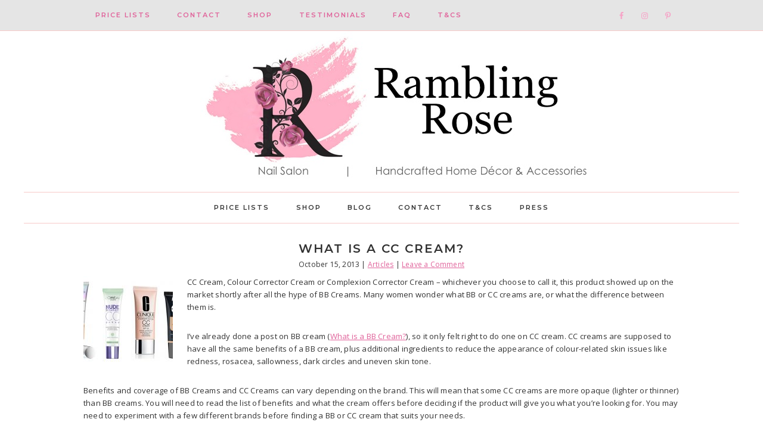

--- FILE ---
content_type: text/html; charset=UTF-8
request_url: https://www.ramblingrose.co.nz/what-is-a-cc-cream/
body_size: 23938
content:
<!DOCTYPE html>
<html lang="en-US">
<head >
<meta charset="UTF-8" />
<meta name="viewport" content="width=device-width, initial-scale=1" />
<meta name='robots' content='index, follow, max-image-preview:large, max-snippet:-1, max-video-preview:-1' />
	<style>img:is([sizes="auto" i], [sizes^="auto," i]) { contain-intrinsic-size: 3000px 1500px }</style>
	<script>window._wca = window._wca || [];</script>

			<style type="text/css">
				.slide-excerpt { width: 50%; }
				.slide-excerpt { bottom: 0; }
				.slide-excerpt { right: 0; }
				.flexslider { max-width: 1200px; max-height: 300px; }
				.slide-image { max-height: 300px; }
			</style>
	<!-- This site is optimized with the Yoast SEO plugin v26.3 - https://yoast.com/wordpress/plugins/seo/ -->
	<title>What is a CC Cream?</title>
	<meta name="description" content="What is a CC Cream? Also called Colour Corrector Cream or Complexion Corrector Cream. Comparing the differences between BB and CC cream." />
	<link rel="canonical" href="https://www.ramblingrose.co.nz/what-is-a-cc-cream/" />
	<meta property="og:locale" content="en_US" />
	<meta property="og:type" content="article" />
	<meta property="og:title" content="What is a CC Cream?" />
	<meta property="og:description" content="What is a CC Cream? Also called Colour Corrector Cream or Complexion Corrector Cream. Comparing the differences between BB and CC cream." />
	<meta property="og:url" content="https://www.ramblingrose.co.nz/what-is-a-cc-cream/" />
	<meta property="og:site_name" content="Rambling Rose" />
	<meta property="article:published_time" content="2013-10-15T01:28:24+00:00" />
	<meta property="article:modified_time" content="2017-07-07T03:31:17+00:00" />
	<meta property="og:image" content="https://www.ramblingrose.co.nz/wp-content/uploads/2013/10/CC-Creams.jpg" />
	<meta property="og:image:width" content="1200" />
	<meta property="og:image:height" content="700" />
	<meta property="og:image:type" content="image/jpeg" />
	<meta name="author" content="Debbie" />
	<meta name="twitter:label1" content="Written by" />
	<meta name="twitter:data1" content="Debbie" />
	<meta name="twitter:label2" content="Est. reading time" />
	<meta name="twitter:data2" content="1 minute" />
	<script type="application/ld+json" class="yoast-schema-graph">{"@context":"https://schema.org","@graph":[{"@type":"WebPage","@id":"https://www.ramblingrose.co.nz/what-is-a-cc-cream/","url":"https://www.ramblingrose.co.nz/what-is-a-cc-cream/","name":"What is a CC Cream?","isPartOf":{"@id":"https://www.ramblingrose.co.nz/#website"},"primaryImageOfPage":{"@id":"https://www.ramblingrose.co.nz/what-is-a-cc-cream/#primaryimage"},"image":{"@id":"https://www.ramblingrose.co.nz/what-is-a-cc-cream/#primaryimage"},"thumbnailUrl":"https://www.ramblingrose.co.nz/wp-content/uploads/2013/10/CC-Creams.jpg","datePublished":"2013-10-15T01:28:24+00:00","dateModified":"2017-07-07T03:31:17+00:00","author":{"@id":"https://www.ramblingrose.co.nz/#/schema/person/4c738fc017feb7c925355613cbc9d946"},"description":"What is a CC Cream? Also called Colour Corrector Cream or Complexion Corrector Cream. Comparing the differences between BB and CC cream.","breadcrumb":{"@id":"https://www.ramblingrose.co.nz/what-is-a-cc-cream/#breadcrumb"},"inLanguage":"en-US","potentialAction":[{"@type":"ReadAction","target":["https://www.ramblingrose.co.nz/what-is-a-cc-cream/"]}]},{"@type":"ImageObject","inLanguage":"en-US","@id":"https://www.ramblingrose.co.nz/what-is-a-cc-cream/#primaryimage","url":"https://www.ramblingrose.co.nz/wp-content/uploads/2013/10/CC-Creams.jpg","contentUrl":"https://www.ramblingrose.co.nz/wp-content/uploads/2013/10/CC-Creams.jpg","width":1200,"height":700,"caption":"cc creams"},{"@type":"BreadcrumbList","@id":"https://www.ramblingrose.co.nz/what-is-a-cc-cream/#breadcrumb","itemListElement":[{"@type":"ListItem","position":1,"name":"Home","item":"https://www.ramblingrose.co.nz/"},{"@type":"ListItem","position":2,"name":"Posts","item":"https://www.ramblingrose.co.nz/blog/"},{"@type":"ListItem","position":3,"name":"What is a CC Cream?"}]},{"@type":"WebSite","@id":"https://www.ramblingrose.co.nz/#website","url":"https://www.ramblingrose.co.nz/","name":"Rambling Rose","description":"","potentialAction":[{"@type":"SearchAction","target":{"@type":"EntryPoint","urlTemplate":"https://www.ramblingrose.co.nz/?s={search_term_string}"},"query-input":{"@type":"PropertyValueSpecification","valueRequired":true,"valueName":"search_term_string"}}],"inLanguage":"en-US"},{"@type":"Person","@id":"https://www.ramblingrose.co.nz/#/schema/person/4c738fc017feb7c925355613cbc9d946","name":"Debbie","image":{"@type":"ImageObject","inLanguage":"en-US","@id":"https://www.ramblingrose.co.nz/#/schema/person/image/","url":"https://secure.gravatar.com/avatar/7116b4f9134a4f294251b3fd4a396f201cabc7f90dac34220224e6b51b26363a?s=96&r=g","contentUrl":"https://secure.gravatar.com/avatar/7116b4f9134a4f294251b3fd4a396f201cabc7f90dac34220224e6b51b26363a?s=96&r=g","caption":"Debbie"},"url":"https://www.ramblingrose.co.nz/author/ratty/"}]}</script>
	<!-- / Yoast SEO plugin. -->


<link rel='dns-prefetch' href='//stats.wp.com' />
<link rel='dns-prefetch' href='//secure.gravatar.com' />
<link rel='dns-prefetch' href='//fonts.googleapis.com' />
<link rel='dns-prefetch' href='//maxcdn.bootstrapcdn.com' />
<link rel='dns-prefetch' href='//v0.wordpress.com' />
<link rel="alternate" type="application/rss+xml" title="Rambling Rose &raquo; Feed" href="https://www.ramblingrose.co.nz/feed/" />
<link rel="alternate" type="application/rss+xml" title="Rambling Rose &raquo; Comments Feed" href="https://www.ramblingrose.co.nz/comments/feed/" />
<link rel="alternate" type="application/rss+xml" title="Rambling Rose &raquo; What is a CC Cream? Comments Feed" href="https://www.ramblingrose.co.nz/what-is-a-cc-cream/feed/" />
<script type="text/javascript">
/* <![CDATA[ */
window._wpemojiSettings = {"baseUrl":"https:\/\/s.w.org\/images\/core\/emoji\/16.0.1\/72x72\/","ext":".png","svgUrl":"https:\/\/s.w.org\/images\/core\/emoji\/16.0.1\/svg\/","svgExt":".svg","source":{"concatemoji":"https:\/\/www.ramblingrose.co.nz\/wp-includes\/js\/wp-emoji-release.min.js?ver=6.8.3"}};
/*! This file is auto-generated */
!function(s,n){var o,i,e;function c(e){try{var t={supportTests:e,timestamp:(new Date).valueOf()};sessionStorage.setItem(o,JSON.stringify(t))}catch(e){}}function p(e,t,n){e.clearRect(0,0,e.canvas.width,e.canvas.height),e.fillText(t,0,0);var t=new Uint32Array(e.getImageData(0,0,e.canvas.width,e.canvas.height).data),a=(e.clearRect(0,0,e.canvas.width,e.canvas.height),e.fillText(n,0,0),new Uint32Array(e.getImageData(0,0,e.canvas.width,e.canvas.height).data));return t.every(function(e,t){return e===a[t]})}function u(e,t){e.clearRect(0,0,e.canvas.width,e.canvas.height),e.fillText(t,0,0);for(var n=e.getImageData(16,16,1,1),a=0;a<n.data.length;a++)if(0!==n.data[a])return!1;return!0}function f(e,t,n,a){switch(t){case"flag":return n(e,"\ud83c\udff3\ufe0f\u200d\u26a7\ufe0f","\ud83c\udff3\ufe0f\u200b\u26a7\ufe0f")?!1:!n(e,"\ud83c\udde8\ud83c\uddf6","\ud83c\udde8\u200b\ud83c\uddf6")&&!n(e,"\ud83c\udff4\udb40\udc67\udb40\udc62\udb40\udc65\udb40\udc6e\udb40\udc67\udb40\udc7f","\ud83c\udff4\u200b\udb40\udc67\u200b\udb40\udc62\u200b\udb40\udc65\u200b\udb40\udc6e\u200b\udb40\udc67\u200b\udb40\udc7f");case"emoji":return!a(e,"\ud83e\udedf")}return!1}function g(e,t,n,a){var r="undefined"!=typeof WorkerGlobalScope&&self instanceof WorkerGlobalScope?new OffscreenCanvas(300,150):s.createElement("canvas"),o=r.getContext("2d",{willReadFrequently:!0}),i=(o.textBaseline="top",o.font="600 32px Arial",{});return e.forEach(function(e){i[e]=t(o,e,n,a)}),i}function t(e){var t=s.createElement("script");t.src=e,t.defer=!0,s.head.appendChild(t)}"undefined"!=typeof Promise&&(o="wpEmojiSettingsSupports",i=["flag","emoji"],n.supports={everything:!0,everythingExceptFlag:!0},e=new Promise(function(e){s.addEventListener("DOMContentLoaded",e,{once:!0})}),new Promise(function(t){var n=function(){try{var e=JSON.parse(sessionStorage.getItem(o));if("object"==typeof e&&"number"==typeof e.timestamp&&(new Date).valueOf()<e.timestamp+604800&&"object"==typeof e.supportTests)return e.supportTests}catch(e){}return null}();if(!n){if("undefined"!=typeof Worker&&"undefined"!=typeof OffscreenCanvas&&"undefined"!=typeof URL&&URL.createObjectURL&&"undefined"!=typeof Blob)try{var e="postMessage("+g.toString()+"("+[JSON.stringify(i),f.toString(),p.toString(),u.toString()].join(",")+"));",a=new Blob([e],{type:"text/javascript"}),r=new Worker(URL.createObjectURL(a),{name:"wpTestEmojiSupports"});return void(r.onmessage=function(e){c(n=e.data),r.terminate(),t(n)})}catch(e){}c(n=g(i,f,p,u))}t(n)}).then(function(e){for(var t in e)n.supports[t]=e[t],n.supports.everything=n.supports.everything&&n.supports[t],"flag"!==t&&(n.supports.everythingExceptFlag=n.supports.everythingExceptFlag&&n.supports[t]);n.supports.everythingExceptFlag=n.supports.everythingExceptFlag&&!n.supports.flag,n.DOMReady=!1,n.readyCallback=function(){n.DOMReady=!0}}).then(function(){return e}).then(function(){var e;n.supports.everything||(n.readyCallback(),(e=n.source||{}).concatemoji?t(e.concatemoji):e.wpemoji&&e.twemoji&&(t(e.twemoji),t(e.wpemoji)))}))}((window,document),window._wpemojiSettings);
/* ]]> */
</script>
<link rel='stylesheet' id='sbi_styles-css' href='https://www.ramblingrose.co.nz/wp-content/plugins/instagram-feed/css/sbi-styles.min.css?ver=6.10.0' type='text/css' media='all' />
<link rel='stylesheet' id='genesis-simple-share-plugin-css-css' href='https://www.ramblingrose.co.nz/wp-content/plugins/genesis-simple-share/assets/css/share.min.css?ver=0.1.0' type='text/css' media='all' />
<link rel='stylesheet' id='genesis-simple-share-genericons-css-css' href='https://www.ramblingrose.co.nz/wp-content/plugins/genesis-simple-share/assets/css/genericons.min.css?ver=0.1.0' type='text/css' media='all' />
<link rel='stylesheet' id='hello-beautiful-css' href='https://www.ramblingrose.co.nz/wp-content/themes/hb-tinselpop/style.css?ver=2.2.4' type='text/css' media='all' />
<style id='hello-beautiful-inline-css' type='text/css'>


		.nav-primary,
		.nav-primary .search input {
			background: #e5e5e5;
		}
		

		.widget-title {
			background: #e5e5e5;
		}
		

		.widget-title::after {
			border-top-color: #e5e5e5;
		}
		

		h1,
		h2,
		h3,
		h4,
		h5,
		h6 {
			color: #e0629a;
		}
		

		.content a,
		.sidebar a {
			color: #e0629a;
		}
		

		.content .more-link,
		.content .more-link:focus,
		.content .more-link:active,
		.content .more-from-category a,
		.content button,
		.more-link,
		.more-link:active,
		.more-from-category a,
		.sidebar .enews-widget input[type="submit"],
		.footer-widgets .enews-widget input[type="submit"] {
			background: #e5e5e5;
		}
		

		.content .more-link,
		.content .more-link:focus,
		.content .more-link:active,
		.content .more-from-category a,
		.content button,
		.more-link,
		.more-link:active,
		.more-from-category a,
		.sidebar .enews-widget input[type="submit"],
		.footer-widgets .enews-widget input[type="submit"] {
			outline-color: #e5e5e5;
		}
		

		.home-ctas .widget {
			background: #e5e5e5;
		}
		

		.home-ctas .widget {
			outline-color: #e5e5e5;
		}
		

		.footer-widgets,
		.site-footer {
			background: ;
		}
		
</style>
<style id='wp-emoji-styles-inline-css' type='text/css'>

	img.wp-smiley, img.emoji {
		display: inline !important;
		border: none !important;
		box-shadow: none !important;
		height: 1em !important;
		width: 1em !important;
		margin: 0 0.07em !important;
		vertical-align: -0.1em !important;
		background: none !important;
		padding: 0 !important;
	}
</style>
<link rel='stylesheet' id='wp-block-library-css' href='https://www.ramblingrose.co.nz/wp-includes/css/dist/block-library/style.min.css?ver=6.8.3' type='text/css' media='all' />
<style id='classic-theme-styles-inline-css' type='text/css'>
/*! This file is auto-generated */
.wp-block-button__link{color:#fff;background-color:#32373c;border-radius:9999px;box-shadow:none;text-decoration:none;padding:calc(.667em + 2px) calc(1.333em + 2px);font-size:1.125em}.wp-block-file__button{background:#32373c;color:#fff;text-decoration:none}
</style>
<style id='global-styles-inline-css' type='text/css'>
:root{--wp--preset--aspect-ratio--square: 1;--wp--preset--aspect-ratio--4-3: 4/3;--wp--preset--aspect-ratio--3-4: 3/4;--wp--preset--aspect-ratio--3-2: 3/2;--wp--preset--aspect-ratio--2-3: 2/3;--wp--preset--aspect-ratio--16-9: 16/9;--wp--preset--aspect-ratio--9-16: 9/16;--wp--preset--color--black: #000000;--wp--preset--color--cyan-bluish-gray: #abb8c3;--wp--preset--color--white: #ffffff;--wp--preset--color--pale-pink: #f78da7;--wp--preset--color--vivid-red: #cf2e2e;--wp--preset--color--luminous-vivid-orange: #ff6900;--wp--preset--color--luminous-vivid-amber: #fcb900;--wp--preset--color--light-green-cyan: #7bdcb5;--wp--preset--color--vivid-green-cyan: #00d084;--wp--preset--color--pale-cyan-blue: #8ed1fc;--wp--preset--color--vivid-cyan-blue: #0693e3;--wp--preset--color--vivid-purple: #9b51e0;--wp--preset--gradient--vivid-cyan-blue-to-vivid-purple: linear-gradient(135deg,rgba(6,147,227,1) 0%,rgb(155,81,224) 100%);--wp--preset--gradient--light-green-cyan-to-vivid-green-cyan: linear-gradient(135deg,rgb(122,220,180) 0%,rgb(0,208,130) 100%);--wp--preset--gradient--luminous-vivid-amber-to-luminous-vivid-orange: linear-gradient(135deg,rgba(252,185,0,1) 0%,rgba(255,105,0,1) 100%);--wp--preset--gradient--luminous-vivid-orange-to-vivid-red: linear-gradient(135deg,rgba(255,105,0,1) 0%,rgb(207,46,46) 100%);--wp--preset--gradient--very-light-gray-to-cyan-bluish-gray: linear-gradient(135deg,rgb(238,238,238) 0%,rgb(169,184,195) 100%);--wp--preset--gradient--cool-to-warm-spectrum: linear-gradient(135deg,rgb(74,234,220) 0%,rgb(151,120,209) 20%,rgb(207,42,186) 40%,rgb(238,44,130) 60%,rgb(251,105,98) 80%,rgb(254,248,76) 100%);--wp--preset--gradient--blush-light-purple: linear-gradient(135deg,rgb(255,206,236) 0%,rgb(152,150,240) 100%);--wp--preset--gradient--blush-bordeaux: linear-gradient(135deg,rgb(254,205,165) 0%,rgb(254,45,45) 50%,rgb(107,0,62) 100%);--wp--preset--gradient--luminous-dusk: linear-gradient(135deg,rgb(255,203,112) 0%,rgb(199,81,192) 50%,rgb(65,88,208) 100%);--wp--preset--gradient--pale-ocean: linear-gradient(135deg,rgb(255,245,203) 0%,rgb(182,227,212) 50%,rgb(51,167,181) 100%);--wp--preset--gradient--electric-grass: linear-gradient(135deg,rgb(202,248,128) 0%,rgb(113,206,126) 100%);--wp--preset--gradient--midnight: linear-gradient(135deg,rgb(2,3,129) 0%,rgb(40,116,252) 100%);--wp--preset--font-size--small: 13px;--wp--preset--font-size--medium: 20px;--wp--preset--font-size--large: 36px;--wp--preset--font-size--x-large: 42px;--wp--preset--spacing--20: 0.44rem;--wp--preset--spacing--30: 0.67rem;--wp--preset--spacing--40: 1rem;--wp--preset--spacing--50: 1.5rem;--wp--preset--spacing--60: 2.25rem;--wp--preset--spacing--70: 3.38rem;--wp--preset--spacing--80: 5.06rem;--wp--preset--shadow--natural: 6px 6px 9px rgba(0, 0, 0, 0.2);--wp--preset--shadow--deep: 12px 12px 50px rgba(0, 0, 0, 0.4);--wp--preset--shadow--sharp: 6px 6px 0px rgba(0, 0, 0, 0.2);--wp--preset--shadow--outlined: 6px 6px 0px -3px rgba(255, 255, 255, 1), 6px 6px rgba(0, 0, 0, 1);--wp--preset--shadow--crisp: 6px 6px 0px rgba(0, 0, 0, 1);}:where(.is-layout-flex){gap: 0.5em;}:where(.is-layout-grid){gap: 0.5em;}body .is-layout-flex{display: flex;}.is-layout-flex{flex-wrap: wrap;align-items: center;}.is-layout-flex > :is(*, div){margin: 0;}body .is-layout-grid{display: grid;}.is-layout-grid > :is(*, div){margin: 0;}:where(.wp-block-columns.is-layout-flex){gap: 2em;}:where(.wp-block-columns.is-layout-grid){gap: 2em;}:where(.wp-block-post-template.is-layout-flex){gap: 1.25em;}:where(.wp-block-post-template.is-layout-grid){gap: 1.25em;}.has-black-color{color: var(--wp--preset--color--black) !important;}.has-cyan-bluish-gray-color{color: var(--wp--preset--color--cyan-bluish-gray) !important;}.has-white-color{color: var(--wp--preset--color--white) !important;}.has-pale-pink-color{color: var(--wp--preset--color--pale-pink) !important;}.has-vivid-red-color{color: var(--wp--preset--color--vivid-red) !important;}.has-luminous-vivid-orange-color{color: var(--wp--preset--color--luminous-vivid-orange) !important;}.has-luminous-vivid-amber-color{color: var(--wp--preset--color--luminous-vivid-amber) !important;}.has-light-green-cyan-color{color: var(--wp--preset--color--light-green-cyan) !important;}.has-vivid-green-cyan-color{color: var(--wp--preset--color--vivid-green-cyan) !important;}.has-pale-cyan-blue-color{color: var(--wp--preset--color--pale-cyan-blue) !important;}.has-vivid-cyan-blue-color{color: var(--wp--preset--color--vivid-cyan-blue) !important;}.has-vivid-purple-color{color: var(--wp--preset--color--vivid-purple) !important;}.has-black-background-color{background-color: var(--wp--preset--color--black) !important;}.has-cyan-bluish-gray-background-color{background-color: var(--wp--preset--color--cyan-bluish-gray) !important;}.has-white-background-color{background-color: var(--wp--preset--color--white) !important;}.has-pale-pink-background-color{background-color: var(--wp--preset--color--pale-pink) !important;}.has-vivid-red-background-color{background-color: var(--wp--preset--color--vivid-red) !important;}.has-luminous-vivid-orange-background-color{background-color: var(--wp--preset--color--luminous-vivid-orange) !important;}.has-luminous-vivid-amber-background-color{background-color: var(--wp--preset--color--luminous-vivid-amber) !important;}.has-light-green-cyan-background-color{background-color: var(--wp--preset--color--light-green-cyan) !important;}.has-vivid-green-cyan-background-color{background-color: var(--wp--preset--color--vivid-green-cyan) !important;}.has-pale-cyan-blue-background-color{background-color: var(--wp--preset--color--pale-cyan-blue) !important;}.has-vivid-cyan-blue-background-color{background-color: var(--wp--preset--color--vivid-cyan-blue) !important;}.has-vivid-purple-background-color{background-color: var(--wp--preset--color--vivid-purple) !important;}.has-black-border-color{border-color: var(--wp--preset--color--black) !important;}.has-cyan-bluish-gray-border-color{border-color: var(--wp--preset--color--cyan-bluish-gray) !important;}.has-white-border-color{border-color: var(--wp--preset--color--white) !important;}.has-pale-pink-border-color{border-color: var(--wp--preset--color--pale-pink) !important;}.has-vivid-red-border-color{border-color: var(--wp--preset--color--vivid-red) !important;}.has-luminous-vivid-orange-border-color{border-color: var(--wp--preset--color--luminous-vivid-orange) !important;}.has-luminous-vivid-amber-border-color{border-color: var(--wp--preset--color--luminous-vivid-amber) !important;}.has-light-green-cyan-border-color{border-color: var(--wp--preset--color--light-green-cyan) !important;}.has-vivid-green-cyan-border-color{border-color: var(--wp--preset--color--vivid-green-cyan) !important;}.has-pale-cyan-blue-border-color{border-color: var(--wp--preset--color--pale-cyan-blue) !important;}.has-vivid-cyan-blue-border-color{border-color: var(--wp--preset--color--vivid-cyan-blue) !important;}.has-vivid-purple-border-color{border-color: var(--wp--preset--color--vivid-purple) !important;}.has-vivid-cyan-blue-to-vivid-purple-gradient-background{background: var(--wp--preset--gradient--vivid-cyan-blue-to-vivid-purple) !important;}.has-light-green-cyan-to-vivid-green-cyan-gradient-background{background: var(--wp--preset--gradient--light-green-cyan-to-vivid-green-cyan) !important;}.has-luminous-vivid-amber-to-luminous-vivid-orange-gradient-background{background: var(--wp--preset--gradient--luminous-vivid-amber-to-luminous-vivid-orange) !important;}.has-luminous-vivid-orange-to-vivid-red-gradient-background{background: var(--wp--preset--gradient--luminous-vivid-orange-to-vivid-red) !important;}.has-very-light-gray-to-cyan-bluish-gray-gradient-background{background: var(--wp--preset--gradient--very-light-gray-to-cyan-bluish-gray) !important;}.has-cool-to-warm-spectrum-gradient-background{background: var(--wp--preset--gradient--cool-to-warm-spectrum) !important;}.has-blush-light-purple-gradient-background{background: var(--wp--preset--gradient--blush-light-purple) !important;}.has-blush-bordeaux-gradient-background{background: var(--wp--preset--gradient--blush-bordeaux) !important;}.has-luminous-dusk-gradient-background{background: var(--wp--preset--gradient--luminous-dusk) !important;}.has-pale-ocean-gradient-background{background: var(--wp--preset--gradient--pale-ocean) !important;}.has-electric-grass-gradient-background{background: var(--wp--preset--gradient--electric-grass) !important;}.has-midnight-gradient-background{background: var(--wp--preset--gradient--midnight) !important;}.has-small-font-size{font-size: var(--wp--preset--font-size--small) !important;}.has-medium-font-size{font-size: var(--wp--preset--font-size--medium) !important;}.has-large-font-size{font-size: var(--wp--preset--font-size--large) !important;}.has-x-large-font-size{font-size: var(--wp--preset--font-size--x-large) !important;}
:where(.wp-block-post-template.is-layout-flex){gap: 1.25em;}:where(.wp-block-post-template.is-layout-grid){gap: 1.25em;}
:where(.wp-block-columns.is-layout-flex){gap: 2em;}:where(.wp-block-columns.is-layout-grid){gap: 2em;}
:root :where(.wp-block-pullquote){font-size: 1.5em;line-height: 1.6;}
</style>
<link rel='stylesheet' id='wpmenucart-icons-css' href='https://www.ramblingrose.co.nz/wp-content/plugins/woocommerce-menu-bar-cart/assets/css/wpmenucart-icons.min.css?ver=2.14.12' type='text/css' media='all' />
<style id='wpmenucart-icons-inline-css' type='text/css'>
@font-face{font-family:WPMenuCart;src:url(https://www.ramblingrose.co.nz/wp-content/plugins/woocommerce-menu-bar-cart/assets/fonts/WPMenuCart.eot);src:url(https://www.ramblingrose.co.nz/wp-content/plugins/woocommerce-menu-bar-cart/assets/fonts/WPMenuCart.eot?#iefix) format('embedded-opentype'),url(https://www.ramblingrose.co.nz/wp-content/plugins/woocommerce-menu-bar-cart/assets/fonts/WPMenuCart.woff2) format('woff2'),url(https://www.ramblingrose.co.nz/wp-content/plugins/woocommerce-menu-bar-cart/assets/fonts/WPMenuCart.woff) format('woff'),url(https://www.ramblingrose.co.nz/wp-content/plugins/woocommerce-menu-bar-cart/assets/fonts/WPMenuCart.ttf) format('truetype'),url(https://www.ramblingrose.co.nz/wp-content/plugins/woocommerce-menu-bar-cart/assets/fonts/WPMenuCart.svg#WPMenuCart) format('svg');font-weight:400;font-style:normal;font-display:swap}
</style>
<link rel='stylesheet' id='wpmenucart-css' href='https://www.ramblingrose.co.nz/wp-content/plugins/woocommerce-menu-bar-cart/assets/css/wpmenucart-main.min.css?ver=2.14.12' type='text/css' media='all' />
<link rel='stylesheet' id='woocommerce-layout-css' href='https://www.ramblingrose.co.nz/wp-content/plugins/woocommerce/assets/css/woocommerce-layout.css?ver=10.3.5' type='text/css' media='all' />
<style id='woocommerce-layout-inline-css' type='text/css'>

	.infinite-scroll .woocommerce-pagination {
		display: none;
	}
</style>
<link rel='stylesheet' id='woocommerce-smallscreen-css' href='https://www.ramblingrose.co.nz/wp-content/plugins/woocommerce/assets/css/woocommerce-smallscreen.css?ver=10.3.5' type='text/css' media='only screen and (max-width: 768px)' />
<link rel='stylesheet' id='woocommerce-general-css' href='https://www.ramblingrose.co.nz/wp-content/plugins/woocommerce/assets/css/woocommerce.css?ver=10.3.5' type='text/css' media='all' />
<style id='woocommerce-inline-inline-css' type='text/css'>
.woocommerce form .form-row .required { visibility: visible; }
</style>
<link rel='stylesheet' id='gateway-css' href='https://www.ramblingrose.co.nz/wp-content/plugins/woocommerce-paypal-payments/modules/ppcp-button/assets/css/gateway.css?ver=3.3.0' type='text/css' media='all' />
<link rel='stylesheet' id='brands-styles-css' href='https://www.ramblingrose.co.nz/wp-content/plugins/woocommerce/assets/css/brands.css?ver=10.3.5' type='text/css' media='all' />
<link rel='stylesheet' id='google-font-Montserrat-css' href='//fonts.googleapis.com/css?family=Montserrat%3A300%2C300i%2C400%2C400i%2C500%2C500i%2C600%2C600i%2C700%2C700i%2C800%2C800i%2C900%2C900i&#038;ver=2.2.4' type='text/css' media='all' />
<link rel='stylesheet' id='google-font-merriweather-css' href='//fonts.googleapis.com/css?family=Merriweather%3A300%2C300i%2C400%2C400i%2C700%2C700i%2C900%2C900i&#038;ver=2.2.4' type='text/css' media='all' />
<link rel='stylesheet' id='google-font-Open+Sans-css' href='//fonts.googleapis.com/css?family=Open+Sans%3A300%2C300i%2C400%2C400i%2C600%2C600i%2C700%2C700i%2C800%2C800i&#038;ver=2.2.4' type='text/css' media='all' />
<link rel='stylesheet' id='font-awesome-css' href='//maxcdn.bootstrapcdn.com/font-awesome/latest/css/font-awesome.min.css?ver=6.8.3' type='text/css' media='all' />
<link rel='stylesheet' id='dashicons-css' href='https://www.ramblingrose.co.nz/wp-includes/css/dashicons.min.css?ver=6.8.3' type='text/css' media='all' />
<link rel='stylesheet' id='simple-social-icons-font-css' href='https://www.ramblingrose.co.nz/wp-content/plugins/simple-social-icons/css/style.css?ver=3.0.2' type='text/css' media='all' />
<link rel='stylesheet' id='sharedaddy-css' href='https://www.ramblingrose.co.nz/wp-content/plugins/jetpack/modules/sharedaddy/sharing.css?ver=15.2' type='text/css' media='all' />
<link rel='stylesheet' id='social-logos-css' href='https://www.ramblingrose.co.nz/wp-content/plugins/jetpack/_inc/social-logos/social-logos.min.css?ver=15.2' type='text/css' media='all' />
<link rel='stylesheet' id='slider_styles-css' href='https://www.ramblingrose.co.nz/wp-content/plugins/genesis-responsive-slider/assets/style.css?ver=1.0.1' type='text/css' media='all' />
<script type="text/javascript" src="https://www.ramblingrose.co.nz/wp-includes/js/jquery/jquery.min.js?ver=3.7.1" id="jquery-core-js"></script>
<script type="text/javascript" src="https://www.ramblingrose.co.nz/wp-includes/js/jquery/jquery-migrate.min.js?ver=3.4.1" id="jquery-migrate-js"></script>
<script type="text/javascript" src="https://www.ramblingrose.co.nz/wp-content/plugins/genesis-simple-share/assets/js/sharrre/jquery.sharrre.min.js?ver=0.1.0" id="genesis-simple-share-plugin-js-js"></script>
<script type="text/javascript" src="https://www.ramblingrose.co.nz/wp-content/plugins/genesis-simple-share/assets/js/waypoints.min.js?ver=0.1.0" id="genesis-simple-share-waypoint-js-js"></script>
<script type="text/javascript" src="https://www.ramblingrose.co.nz/wp-content/plugins/woocommerce/assets/js/jquery-blockui/jquery.blockUI.min.js?ver=2.7.0-wc.10.3.5" id="wc-jquery-blockui-js" defer="defer" data-wp-strategy="defer"></script>
<script type="text/javascript" id="wc-add-to-cart-js-extra">
/* <![CDATA[ */
var wc_add_to_cart_params = {"ajax_url":"\/wp-admin\/admin-ajax.php","wc_ajax_url":"\/?wc-ajax=%%endpoint%%","i18n_view_cart":"View cart","cart_url":"https:\/\/www.ramblingrose.co.nz\/cart\/","is_cart":"","cart_redirect_after_add":"no"};
/* ]]> */
</script>
<script type="text/javascript" src="https://www.ramblingrose.co.nz/wp-content/plugins/woocommerce/assets/js/frontend/add-to-cart.min.js?ver=10.3.5" id="wc-add-to-cart-js" defer="defer" data-wp-strategy="defer"></script>
<script type="text/javascript" src="https://www.ramblingrose.co.nz/wp-content/plugins/woocommerce/assets/js/js-cookie/js.cookie.min.js?ver=2.1.4-wc.10.3.5" id="wc-js-cookie-js" defer="defer" data-wp-strategy="defer"></script>
<script type="text/javascript" id="woocommerce-js-extra">
/* <![CDATA[ */
var woocommerce_params = {"ajax_url":"\/wp-admin\/admin-ajax.php","wc_ajax_url":"\/?wc-ajax=%%endpoint%%","i18n_password_show":"Show password","i18n_password_hide":"Hide password"};
/* ]]> */
</script>
<script type="text/javascript" src="https://www.ramblingrose.co.nz/wp-content/plugins/woocommerce/assets/js/frontend/woocommerce.min.js?ver=10.3.5" id="woocommerce-js" defer="defer" data-wp-strategy="defer"></script>
<script type="text/javascript" id="WCPAY_ASSETS-js-extra">
/* <![CDATA[ */
var wcpayAssets = {"url":"https:\/\/www.ramblingrose.co.nz\/wp-content\/plugins\/woocommerce-payments\/dist\/"};
/* ]]> */
</script>
<script type="text/javascript" src="https://www.ramblingrose.co.nz/wp-content/themes/hb-tinselpop/js/responsive-menu.js?ver=1.0.0" id="beautiful-responsive-menu-js"></script>
<script type="text/javascript" src="https://stats.wp.com/s-202548.js" id="woocommerce-analytics-js" defer="defer" data-wp-strategy="defer"></script>
<script type="text/javascript" src="https://www.ramblingrose.co.nz/wp-content/plugins/woocommerce/assets/js/flexslider/jquery.flexslider.min.js?ver=2.7.2-wc.10.3.5" id="wc-flexslider-js" defer="defer" data-wp-strategy="defer"></script>
<link rel="https://api.w.org/" href="https://www.ramblingrose.co.nz/wp-json/" /><link rel="alternate" title="JSON" type="application/json" href="https://www.ramblingrose.co.nz/wp-json/wp/v2/posts/882" /><link rel="EditURI" type="application/rsd+xml" title="RSD" href="https://www.ramblingrose.co.nz/xmlrpc.php?rsd" />
<meta name="generator" content="WordPress 6.8.3" />
<meta name="generator" content="WooCommerce 10.3.5" />
<link rel='shortlink' href='https://wp.me/pgbHIw-ee' />
<link rel="alternate" title="oEmbed (JSON)" type="application/json+oembed" href="https://www.ramblingrose.co.nz/wp-json/oembed/1.0/embed?url=https%3A%2F%2Fwww.ramblingrose.co.nz%2Fwhat-is-a-cc-cream%2F" />
<link rel="alternate" title="oEmbed (XML)" type="text/xml+oembed" href="https://www.ramblingrose.co.nz/wp-json/oembed/1.0/embed?url=https%3A%2F%2Fwww.ramblingrose.co.nz%2Fwhat-is-a-cc-cream%2F&#038;format=xml" />
	<style>img#wpstats{display:none}</style>
		<link rel="icon" href="https://www.ramblingrose.co.nz/wp-content/themes/hb-tinselpop/images/favicon.ico" />
<!-- Global site tag (gtag.js) - Google Analytics -->
<script async src="https://www.googletagmanager.com/gtag/js?id=UA-26476504-1"></script>
<script>
  window.dataLayer = window.dataLayer || [];
  function gtag(){dataLayer.push(arguments);}
  gtag('js', new Date());

  gtag('config', 'UA-26476504-1');
</script>

<script data-ad-client="ca-pub-5820379391890713" async src="https://pagead2.googlesyndication.com/pagead/js/adsbygoogle.js"></script><style type="text/css">.site-title a { background: url(https://www.ramblingrose.co.nz/wp-content/uploads/2025/09/Header-for-FB.jpg) no-repeat !important; }</style>
	<noscript><style>.woocommerce-product-gallery{ opacity: 1 !important; }</style></noscript>
			<style type="text/css" id="wp-custom-css">
			/*
You can add your own CSS here.

Click the help icon above to learn more.
*/

.nav-primary {
	border-bottom: 1px solid #f7cac9
}

.sidebar-primary .widget-wrap img {
	border-radius: 50%;
}
.img-home img {
	border-radius: 50%;
}
.link-home {
	  /*font-family: 'Montserrat', sans-serif;*/
  color: rgb(50, 50, 50) !important;
  text-transform: uppercase;
  letter-spacing: 2px;
  font-weight: 600;
}
h7 {
	color: #e0629a;
}

.product h2, .woocommerce h2  {
	font-size: 1.5rem;
}

/*
	CSS Migrated from Jetpack:
*/

/*
Welcome to Custom CSS!

CSS (Cascading Style Sheets) is a kind of code that tells the browser how
to render a web page. You may delete these comments and get started with
your customizations.

By default, your stylesheet will be loaded after the theme stylesheets,
which means that your rules can take precedence and override the theme CSS
rules. Just write here what you want to change, you don't need to copy all
your theme's stylesheet content.
*/
article p a:link { text-decoration: underline !important;
}

#like {
	height: 20px;
	width: 80px;
	background-color: transparent;
	border: none;
}

.widget-container > div.textwidget {
	float: none;
	display: inline-block;
}

.pretty-image {
	background: white;
	margin: 0 .8em .8em 0;
	border: 1px solid rgb(207,207,207);
	padding: 4px;
}

.photonic-flickr-image img, .photonic-picasa-image img, .photonic-500px-image img, .photonic-smug-image img {
	opacity: 1 !important;
}

.photonic-flickr-image a:hover img, .photonic-picasa-image a:hover img, .photonic-500px-image a:hover img, .photonic-smug-image a:hover img {
	box-shadow: 0 3px 2px -1px gainsboro;
	border-radius: 2px;
}

#content .twitter_button iframe {
	border: none;
}

#sidebar-bottom ul {
	display: none;
}

a:link { color: #e0629a; 
}

/* Links */

#main a { color: #e0629a; 
}

mark {
  background-color: transparent;
  color: inherit;
}

.woocommerce ul.products li.product .onsale 
{
 color: white;
 background-color: #e0629a;
}

		</style>
		</head>
<body class="wp-singular post-template-default single single-post postid-882 single-format-standard wp-theme-genesis wp-child-theme-hb-tinselpop theme-genesis woocommerce-no-js custom-header header-image header-full-width full-width-content genesis-breadcrumbs-hidden genesis-footer-widgets-hidden"><div class="site-container"><ul class="genesis-skip-link"><li><a href="#genesis-nav-primary" class="screen-reader-shortcut"> Skip to primary navigation</a></li><li><a href="#genesis-content" class="screen-reader-shortcut"> Skip to main content</a></li></ul><nav class="nav-primary" aria-label="Main" id="genesis-nav-primary"><div class="wrap"><ul id="menu-main" class="menu genesis-nav-menu menu-primary js-superfish"><li id="menu-item-107" class="menu-item menu-item-type-post_type menu-item-object-page menu-item-has-children menu-item-107"><a href="https://www.ramblingrose.co.nz/pricelists/"><span >PRICE LISTS</span></a>
<ul class="sub-menu">
	<li id="menu-item-2406" class="menu-item menu-item-type-post_type menu-item-object-page menu-item-2406"><a href="https://www.ramblingrose.co.nz/pricelists/price-list-nails/"><span >PRICE LIST:  NAILS</span></a></li>
	<li id="menu-item-2407" class="menu-item menu-item-type-post_type menu-item-object-page menu-item-2407"><a href="https://www.ramblingrose.co.nz/pricelists/price-list-make-up/"><span >PRICE LIST: MAKE-UP</span></a></li>
</ul>
</li>
<li id="menu-item-110" class="menu-item menu-item-type-post_type menu-item-object-page menu-item-110"><a href="https://www.ramblingrose.co.nz/contact/"><span >CONTACT</span></a></li>
<li id="menu-item-9421" class="menu-item menu-item-type-post_type menu-item-object-page menu-item-9421"><a href="https://www.ramblingrose.co.nz/shop/"><span >SHOP</span></a></li>
<li id="menu-item-714" class="menu-item menu-item-type-post_type menu-item-object-page menu-item-714"><a href="https://www.ramblingrose.co.nz/testimonials/"><span >TESTIMONIALS</span></a></li>
<li id="menu-item-106" class="menu-item menu-item-type-post_type menu-item-object-page menu-item-has-children menu-item-106"><a href="https://www.ramblingrose.co.nz/faq/"><span >FAQ</span></a>
<ul class="sub-menu">
	<li id="menu-item-3038" class="menu-item menu-item-type-post_type menu-item-object-page menu-item-3038"><a href="https://www.ramblingrose.co.nz/faq/faq-nails/"><span >Nails FAQ</span></a></li>
	<li id="menu-item-1359" class="menu-item menu-item-type-post_type menu-item-object-page menu-item-1359"><a href="https://www.ramblingrose.co.nz/faq/faq-make-up/"><span >Make-up FAQ</span></a></li>
</ul>
</li>
<li id="menu-item-13303" class="menu-item menu-item-type-post_type menu-item-object-page menu-item-has-children menu-item-13303"><a href="https://www.ramblingrose.co.nz/tcs-2/"><span >T&#038;Cs</span></a>
<ul class="sub-menu">
	<li id="menu-item-13304" class="menu-item menu-item-type-post_type menu-item-object-page menu-item-13304"><a href="https://www.ramblingrose.co.nz/tcs-2/refund_returns/"><span >Refund and Returns Policy</span></a></li>
	<li id="menu-item-13305" class="menu-item menu-item-type-post_type menu-item-object-page menu-item-13305"><a href="https://www.ramblingrose.co.nz/tcs-2/tcs/"><span >Terms &#038; Conditions</span></a></li>
</ul>
</li>
<aside class="widget-area"><h2 class="genesis-sidebar-title screen-reader-text">Nav Social Menu</h2><section id="simple-social-icons-2" class="widget simple-social-icons"><div class="widget-wrap"><ul class="aligncenter"><li class="ssi-facebook"><a href="https://www.facebook.com/ramblingrosenails" ><svg role="img" class="social-facebook" aria-labelledby="social-facebook-2"><title id="social-facebook-2">Facebook</title><use xlink:href="https://www.ramblingrose.co.nz/wp-content/plugins/simple-social-icons/symbol-defs.svg#social-facebook"></use></svg></a></li><li class="ssi-instagram"><a href="https://www.instagram.com/ramblingrosenails" ><svg role="img" class="social-instagram" aria-labelledby="social-instagram-2"><title id="social-instagram-2">Instagram</title><use xlink:href="https://www.ramblingrose.co.nz/wp-content/plugins/simple-social-icons/symbol-defs.svg#social-instagram"></use></svg></a></li><li class="ssi-pinterest"><a href="https://www.pinterest.com/ramblingrosenails" ><svg role="img" class="social-pinterest" aria-labelledby="social-pinterest-2"><title id="social-pinterest-2">Pinterest</title><use xlink:href="https://www.ramblingrose.co.nz/wp-content/plugins/simple-social-icons/symbol-defs.svg#social-pinterest"></use></svg></a></li></ul></div></section>
</aside><li class="menu-item menu-item-type-post_type menu-item-object-page wpmenucartli wpmenucart-display-right menu-item empty-wpmenucart" id="wpmenucartli"><a class="wpmenucart-contents empty-wpmenucart" style="display:none">&nbsp;</a></li></ul></div></nav><header class="site-header"><div class="wrap"><div class="title-area"><p class="site-title"><a href="https://www.ramblingrose.co.nz/">Rambling Rose</a></p></div></div></header><nav class="nav-secondary" aria-label="Secondary"><div class="wrap"><ul id="menu-secondary" class="menu genesis-nav-menu menu-secondary js-superfish"><li id="menu-item-4400" class="menu-item menu-item-type-post_type menu-item-object-page menu-item-has-children menu-item-4400"><a href="https://www.ramblingrose.co.nz/pricelists/"><span >Price Lists</span></a>
<ul class="sub-menu">
	<li id="menu-item-4404" class="menu-item menu-item-type-post_type menu-item-object-page menu-item-4404"><a href="https://www.ramblingrose.co.nz/pricelists/price-list-nails/"><span >Nails</span></a></li>
	<li id="menu-item-4402" class="menu-item menu-item-type-post_type menu-item-object-page menu-item-4402"><a href="https://www.ramblingrose.co.nz/pricelists/price-list-make-up/"><span >Make-up</span></a></li>
</ul>
</li>
<li id="menu-item-9409" class="menu-item menu-item-type-post_type menu-item-object-page menu-item-9409"><a href="https://www.ramblingrose.co.nz/shop/"><span >Shop</span></a></li>
<li id="menu-item-9713" class="menu-item menu-item-type-post_type menu-item-object-page current_page_parent menu-item-has-children menu-item-9713"><a href="https://www.ramblingrose.co.nz/blog/"><span >Blog</span></a>
<ul class="sub-menu">
	<li id="menu-item-4396" class="menu-item menu-item-type-taxonomy menu-item-object-category current-post-ancestor current-menu-parent current-post-parent menu-item-4396"><a href="https://www.ramblingrose.co.nz/category/articles/"><span >Articles</span></a></li>
	<li id="menu-item-4397" class="menu-item menu-item-type-taxonomy menu-item-object-category menu-item-4397"><a href="https://www.ramblingrose.co.nz/category/how-to/"><span >How to &#8230; &amp; Tutorials</span></a></li>
	<li id="menu-item-4470" class="menu-item menu-item-type-taxonomy menu-item-object-category menu-item-4470"><a href="https://www.ramblingrose.co.nz/category/make-up-brushes-tools/"><span >Make-up brushes &amp; tools</span></a></li>
	<li id="menu-item-4469" class="menu-item menu-item-type-taxonomy menu-item-object-category menu-item-4469"><a href="https://www.ramblingrose.co.nz/category/nails/"><span >Nails</span></a></li>
	<li id="menu-item-4395" class="menu-item menu-item-type-taxonomy menu-item-object-category menu-item-4395"><a href="https://www.ramblingrose.co.nz/category/product-reviews/"><span >Product Reviews</span></a></li>
</ul>
</li>
<li id="menu-item-4403" class="menu-item menu-item-type-post_type menu-item-object-page menu-item-4403"><a href="https://www.ramblingrose.co.nz/contact/"><span >Contact</span></a></li>
<li id="menu-item-13306" class="menu-item menu-item-type-post_type menu-item-object-page menu-item-has-children menu-item-13306"><a href="https://www.ramblingrose.co.nz/tcs-2/"><span >T&#038;Cs</span></a>
<ul class="sub-menu">
	<li id="menu-item-13307" class="menu-item menu-item-type-post_type menu-item-object-page menu-item-13307"><a href="https://www.ramblingrose.co.nz/tcs-2/refund_returns/"><span >Refund and Returns Policy</span></a></li>
	<li id="menu-item-13308" class="menu-item menu-item-type-post_type menu-item-object-page menu-item-13308"><a href="https://www.ramblingrose.co.nz/tcs-2/tcs/"><span >Terms &#038; Conditions</span></a></li>
</ul>
</li>
<li id="menu-item-13394" class="menu-item menu-item-type-post_type menu-item-object-page menu-item-13394"><a href="https://www.ramblingrose.co.nz/press/"><span >Press</span></a></li>
</ul></div></nav><div class="site-inner"><div class="content-sidebar-wrap"><main class="content" id="genesis-content"><article class="post-882 post type-post status-publish format-standard has-post-thumbnail category-articles tag-bb-cream tag-cc-cream tag-dd-cream tag-foundation tag-make-up entry" aria-label="What is a CC Cream?"><header class="entry-header"><h1 class="entry-title">What is a CC Cream?</h1>
<p class="entry-meta"><time class="entry-time">October 15, 2013</time> | <span class="entry-categories"><a href="https://www.ramblingrose.co.nz/category/articles/" rel="category tag">Articles</a></span> | <span class="entry-comments-link"><a href="https://www.ramblingrose.co.nz/what-is-a-cc-cream/#respond">Leave a Comment</a></span></p></header><div class="entry-content"><p><img decoding="async" class="alignleft size-thumbnail wp-image-4744" src="https://www.ramblingrose.co.nz/wp-content/uploads/2013/10/CC-Creams-150x150.jpg" alt="cc creams" width="150" height="150" srcset="https://www.ramblingrose.co.nz/wp-content/uploads/2013/10/CC-Creams-150x150.jpg 150w, https://www.ramblingrose.co.nz/wp-content/uploads/2013/10/CC-Creams-250x250.jpg 250w, https://www.ramblingrose.co.nz/wp-content/uploads/2013/10/CC-Creams-100x100.jpg 100w, https://www.ramblingrose.co.nz/wp-content/uploads/2013/10/CC-Creams-425x425.jpg 425w" sizes="(max-width: 150px) 100vw, 150px" />CC Cream, Colour Corrector Cream or Complexion Corrector Cream &#8211; whichever you choose to call it, this product showed up on the market shortly after all the hype of BB Creams. Many women wonder what BB or CC creams are, or what the difference between them is.</p>
<p>I&#8217;ve already done a post on BB cream (<a title="What is a BB Cream?" href="https://www.ramblingrose.co.nz/what-is-a-bb-cream/" target="_blank" rel="noopener">What is a BB Cream?</a>), so it only felt right to do one on CC cream. CC creams are supposed to have all the same benefits of a BB cream, plus additional ingredients to reduce the appearance of colour-related skin issues like redness, rosacea, sallowness, dark circles and uneven skin tone.</p>
<p>Benefits and coverage of BB Creams and CC Creams can vary depending on the brand. This will mean that some CC creams are more opaque (lighter or thinner) than BB creams. You will need to read the list of benefits and what the cream offers before deciding if the product will give you what you&#8217;re looking for. You may need to experiment with a few different brands before finding a BB or CC cream that suits your needs.</p>
<p><img decoding="async" class="alignright size-thumbnail wp-image-4965" src="https://www.ramblingrose.co.nz/wp-content/uploads/2015/12/DD-Creams-150x150.jpg" alt="DD creams" width="150" height="150" srcset="https://www.ramblingrose.co.nz/wp-content/uploads/2015/12/DD-Creams-150x150.jpg 150w, https://www.ramblingrose.co.nz/wp-content/uploads/2015/12/DD-Creams-250x250.jpg 250w, https://www.ramblingrose.co.nz/wp-content/uploads/2015/12/DD-Creams-100x100.jpg 100w, https://www.ramblingrose.co.nz/wp-content/uploads/2015/12/DD-Creams-425x425.jpg 425w" sizes="(max-width: 150px) 100vw, 150px" />CC Creams are often used as a primer.  So if you&#8217;re looking for a product to cover colour-related blemishes before you apply your foundation, then reach for the CC cream. If you&#8217;re just looking for an all-in-one moisturiser, sunscreen and foundation, stick to using a BB cream.</p>
<p>Apparently this is not the end of &#8220;double alphabet&#8221; creams. It looks like a DD cream (Dynamic Do-All Cream or Daily Defense Cream) may be coming out in the near future and this one&#8217;s supposed to have anti-ageing benefits!</p>
<div class="sharedaddy sd-sharing-enabled"><div class="robots-nocontent sd-block sd-social sd-social-icon-text sd-sharing"><h3 class="sd-title">Share this:</h3><div class="sd-content"><ul><li class="share-facebook"><a rel="nofollow noopener noreferrer"
				data-shared="sharing-facebook-882"
				class="share-facebook sd-button share-icon"
				href="https://www.ramblingrose.co.nz/what-is-a-cc-cream/?share=facebook"
				target="_blank"
				aria-labelledby="sharing-facebook-882"
				>
				<span id="sharing-facebook-882" hidden>Click to share on Facebook (Opens in new window)</span>
				<span>Facebook</span>
			</a></li><li class="share-twitter"><a rel="nofollow noopener noreferrer"
				data-shared="sharing-twitter-882"
				class="share-twitter sd-button share-icon"
				href="https://www.ramblingrose.co.nz/what-is-a-cc-cream/?share=twitter"
				target="_blank"
				aria-labelledby="sharing-twitter-882"
				>
				<span id="sharing-twitter-882" hidden>Click to share on X (Opens in new window)</span>
				<span>X</span>
			</a></li><li class="share-pinterest"><a rel="nofollow noopener noreferrer"
				data-shared="sharing-pinterest-882"
				class="share-pinterest sd-button share-icon"
				href="https://www.ramblingrose.co.nz/what-is-a-cc-cream/?share=pinterest"
				target="_blank"
				aria-labelledby="sharing-pinterest-882"
				>
				<span id="sharing-pinterest-882" hidden>Click to share on Pinterest (Opens in new window)</span>
				<span>Pinterest</span>
			</a></li><li class="share-print"><a rel="nofollow noopener noreferrer"
				data-shared="sharing-print-882"
				class="share-print sd-button share-icon"
				href="https://www.ramblingrose.co.nz/what-is-a-cc-cream/#print?share=print"
				target="_blank"
				aria-labelledby="sharing-print-882"
				>
				<span id="sharing-print-882" hidden>Click to print (Opens in new window)</span>
				<span>Print</span>
			</a></li><li class="share-end"></li></ul></div></div></div></div><footer class="entry-footer"></footer></article><h2 class="screen-reader-text">Reader Interactions</h2>	<div id="respond" class="comment-respond">
		<h3 id="reply-title" class="comment-reply-title">Leave a Reply <small><a rel="nofollow" id="cancel-comment-reply-link" href="/what-is-a-cc-cream/#respond" style="display:none;">Cancel reply</a></small></h3><p class="must-log-in">You must be <a href="https://www.ramblingrose.co.nz/wp-login.php?redirect_to=https%3A%2F%2Fwww.ramblingrose.co.nz%2Fwhat-is-a-cc-cream%2F">logged in</a> to post a comment.</p>	</div><!-- #respond -->
	</main></div></div><div class="instagram-feed"><section id="text-2" class="widget widget_text"><div class="widget-wrap">			<div class="textwidget">
<div id="sb_instagram"  class="sbi sbi_mob_col_10 sbi_tab_col_10 sbi_col_10 sbi_width_resp sbi_fixed_height" style="padding-bottom: 10px; height: 250px;"	 data-feedid="*2"  data-res="auto" data-cols="10" data-colsmobile="10" data-colstablet="10" data-num="10" data-nummobile="10" data-item-padding="5"	 data-shortcode-atts="{&quot;feed&quot;:&quot;2&quot;}"  data-postid="882" data-locatornonce="78be4374f2" data-imageaspectratio="1:1" data-sbi-flags="favorLocal">
	<div class="sb_instagram_header  sbi_medium"   >
	<a class="sbi_header_link" target="_blank"
	   rel="nofollow noopener" href="https://www.instagram.com/ramblingrosenails/" title="@ramblingrosenails">
		<div class="sbi_header_text">
			<div class="sbi_header_img"  data-avatar-url="https://scontent-syd2-1.cdninstagram.com/v/t51.2885-19/459005015_1179424039889944_1571746897411963456_n.jpg?stp=dst-jpg_s206x206_tt6&amp;_nc_cat=110&amp;ccb=7-5&amp;_nc_sid=bf7eb4&amp;efg=eyJ2ZW5jb2RlX3RhZyI6InByb2ZpbGVfcGljLnd3dy42MzQuQzMifQ%3D%3D&amp;_nc_ohc=TpdMwP3TX2oQ7kNvwGP_Pc_&amp;_nc_oc=Adk-DD1kqMiDWUNGmFi-bSAw8xBDuhqy9OuLHKA_l_o-iJ41yWwZonJc5_0y36nBU3uDea6VnioNG1tJGiqg3r1z&amp;_nc_zt=24&amp;_nc_ht=scontent-syd2-1.cdninstagram.com&amp;edm=AP4hL3IEAAAA&amp;_nc_tpa=Q5bMBQGZJSag8z7cQveY38GeWcFHa6XAbb3luDU670Q43D9ar5hcpIdOUzBGhG08yXH9ftBD-zxjXlCfEQ&amp;oh=00_Afi7-dakMXBympWzS_gfWqhqnj340BpNMK8P_vXZY7WfgQ&amp;oe=6930B7E1">
									<div class="sbi_header_img_hover"  ><svg class="sbi_new_logo fa-instagram fa-w-14" aria-hidden="true" data-fa-processed="" aria-label="Instagram" data-prefix="fab" data-icon="instagram" role="img" viewBox="0 0 448 512">
                    <path fill="currentColor" d="M224.1 141c-63.6 0-114.9 51.3-114.9 114.9s51.3 114.9 114.9 114.9S339 319.5 339 255.9 287.7 141 224.1 141zm0 189.6c-41.1 0-74.7-33.5-74.7-74.7s33.5-74.7 74.7-74.7 74.7 33.5 74.7 74.7-33.6 74.7-74.7 74.7zm146.4-194.3c0 14.9-12 26.8-26.8 26.8-14.9 0-26.8-12-26.8-26.8s12-26.8 26.8-26.8 26.8 12 26.8 26.8zm76.1 27.2c-1.7-35.9-9.9-67.7-36.2-93.9-26.2-26.2-58-34.4-93.9-36.2-37-2.1-147.9-2.1-184.9 0-35.8 1.7-67.6 9.9-93.9 36.1s-34.4 58-36.2 93.9c-2.1 37-2.1 147.9 0 184.9 1.7 35.9 9.9 67.7 36.2 93.9s58 34.4 93.9 36.2c37 2.1 147.9 2.1 184.9 0 35.9-1.7 67.7-9.9 93.9-36.2 26.2-26.2 34.4-58 36.2-93.9 2.1-37 2.1-147.8 0-184.8zM398.8 388c-7.8 19.6-22.9 34.7-42.6 42.6-29.5 11.7-99.5 9-132.1 9s-102.7 2.6-132.1-9c-19.6-7.8-34.7-22.9-42.6-42.6-11.7-29.5-9-99.5-9-132.1s-2.6-102.7 9-132.1c7.8-19.6 22.9-34.7 42.6-42.6 29.5-11.7 99.5-9 132.1-9s102.7-2.6 132.1 9c19.6 7.8 34.7 22.9 42.6 42.6 11.7 29.5 9 99.5 9 132.1s2.7 102.7-9 132.1z"></path>
                </svg></div>
					<img loading="lazy" decoding="async"  src="http:/wp-content/uploads/sb-instagram-feed-images/ramblingrosenails.webp" alt="" width="50" height="50">
				
							</div>

			<div class="sbi_feedtheme_header_text">
				<h3>ramblingrosenails</h3>
									<p class="sbi_bio">💅 By appointment only.<br>
🚫 No under 16s.<br>
Closed on Wednesday &amp; Sunday.<br>
Book online:</p>
							</div>
		</div>
	</a>
</div>

	<div id="sbi_images"  style="gap: 10px;">
		<div class="sbi_item sbi_type_carousel sbi_new sbi_transition"
	id="sbi_17902384527317744" data-date="1764375250">
	<div class="sbi_photo_wrap">
		<a class="sbi_photo" href="https://www.instagram.com/p/DRnq9Z3ge-r/" target="_blank" rel="noopener nofollow"
			data-full-res="https://scontent-syd2-1.cdninstagram.com/v/t39.30808-6/577158998_1404955488301749_4750162337013941007_n.jpg?stp=dst-jpg_e35_tt6&#038;_nc_cat=105&#038;ccb=7-5&#038;_nc_sid=18de74&#038;efg=eyJlZmdfdGFnIjoiQ0FST1VTRUxfSVRFTS5iZXN0X2ltYWdlX3VybGdlbi5DMyJ9&#038;_nc_ohc=5xAwGGzFkskQ7kNvwHEeB9Y&#038;_nc_oc=AdlnwoWpv9St5z3D5frUjbMYd-j1_Fl1dhans83qJsm2Ucg8QM5K2BFeOgep4C1f1tEceCGy4H0wu036zPFPgk6o&#038;_nc_zt=23&#038;_nc_ht=scontent-syd2-1.cdninstagram.com&#038;edm=ANo9K5cEAAAA&#038;_nc_gid=9h-3IlfmXpQbaIzbLdUAew&#038;oh=00_Afjv-nrx7BmsrLPGNHUsQ-pZ8Ft-a8fELLU2m3s9pbzVMw&#038;oe=6930C6CF"
			data-img-src-set="{&quot;d&quot;:&quot;https:\/\/scontent-syd2-1.cdninstagram.com\/v\/t39.30808-6\/577158998_1404955488301749_4750162337013941007_n.jpg?stp=dst-jpg_e35_tt6&amp;_nc_cat=105&amp;ccb=7-5&amp;_nc_sid=18de74&amp;efg=eyJlZmdfdGFnIjoiQ0FST1VTRUxfSVRFTS5iZXN0X2ltYWdlX3VybGdlbi5DMyJ9&amp;_nc_ohc=5xAwGGzFkskQ7kNvwHEeB9Y&amp;_nc_oc=AdlnwoWpv9St5z3D5frUjbMYd-j1_Fl1dhans83qJsm2Ucg8QM5K2BFeOgep4C1f1tEceCGy4H0wu036zPFPgk6o&amp;_nc_zt=23&amp;_nc_ht=scontent-syd2-1.cdninstagram.com&amp;edm=ANo9K5cEAAAA&amp;_nc_gid=9h-3IlfmXpQbaIzbLdUAew&amp;oh=00_Afjv-nrx7BmsrLPGNHUsQ-pZ8Ft-a8fELLU2m3s9pbzVMw&amp;oe=6930C6CF&quot;,&quot;150&quot;:&quot;https:\/\/scontent-syd2-1.cdninstagram.com\/v\/t39.30808-6\/577158998_1404955488301749_4750162337013941007_n.jpg?stp=dst-jpg_e35_tt6&amp;_nc_cat=105&amp;ccb=7-5&amp;_nc_sid=18de74&amp;efg=eyJlZmdfdGFnIjoiQ0FST1VTRUxfSVRFTS5iZXN0X2ltYWdlX3VybGdlbi5DMyJ9&amp;_nc_ohc=5xAwGGzFkskQ7kNvwHEeB9Y&amp;_nc_oc=AdlnwoWpv9St5z3D5frUjbMYd-j1_Fl1dhans83qJsm2Ucg8QM5K2BFeOgep4C1f1tEceCGy4H0wu036zPFPgk6o&amp;_nc_zt=23&amp;_nc_ht=scontent-syd2-1.cdninstagram.com&amp;edm=ANo9K5cEAAAA&amp;_nc_gid=9h-3IlfmXpQbaIzbLdUAew&amp;oh=00_Afjv-nrx7BmsrLPGNHUsQ-pZ8Ft-a8fELLU2m3s9pbzVMw&amp;oe=6930C6CF&quot;,&quot;320&quot;:&quot;https:\/\/scontent-syd2-1.cdninstagram.com\/v\/t39.30808-6\/577158998_1404955488301749_4750162337013941007_n.jpg?stp=dst-jpg_e35_tt6&amp;_nc_cat=105&amp;ccb=7-5&amp;_nc_sid=18de74&amp;efg=eyJlZmdfdGFnIjoiQ0FST1VTRUxfSVRFTS5iZXN0X2ltYWdlX3VybGdlbi5DMyJ9&amp;_nc_ohc=5xAwGGzFkskQ7kNvwHEeB9Y&amp;_nc_oc=AdlnwoWpv9St5z3D5frUjbMYd-j1_Fl1dhans83qJsm2Ucg8QM5K2BFeOgep4C1f1tEceCGy4H0wu036zPFPgk6o&amp;_nc_zt=23&amp;_nc_ht=scontent-syd2-1.cdninstagram.com&amp;edm=ANo9K5cEAAAA&amp;_nc_gid=9h-3IlfmXpQbaIzbLdUAew&amp;oh=00_Afjv-nrx7BmsrLPGNHUsQ-pZ8Ft-a8fELLU2m3s9pbzVMw&amp;oe=6930C6CF&quot;,&quot;640&quot;:&quot;https:\/\/scontent-syd2-1.cdninstagram.com\/v\/t39.30808-6\/577158998_1404955488301749_4750162337013941007_n.jpg?stp=dst-jpg_e35_tt6&amp;_nc_cat=105&amp;ccb=7-5&amp;_nc_sid=18de74&amp;efg=eyJlZmdfdGFnIjoiQ0FST1VTRUxfSVRFTS5iZXN0X2ltYWdlX3VybGdlbi5DMyJ9&amp;_nc_ohc=5xAwGGzFkskQ7kNvwHEeB9Y&amp;_nc_oc=AdlnwoWpv9St5z3D5frUjbMYd-j1_Fl1dhans83qJsm2Ucg8QM5K2BFeOgep4C1f1tEceCGy4H0wu036zPFPgk6o&amp;_nc_zt=23&amp;_nc_ht=scontent-syd2-1.cdninstagram.com&amp;edm=ANo9K5cEAAAA&amp;_nc_gid=9h-3IlfmXpQbaIzbLdUAew&amp;oh=00_Afjv-nrx7BmsrLPGNHUsQ-pZ8Ft-a8fELLU2m3s9pbzVMw&amp;oe=6930C6CF&quot;}">
			<span class="sbi-screenreader">In the same way as certain lipsticks, eyeshadows a</span>
			<svg class="svg-inline--fa fa-clone fa-w-16 sbi_lightbox_carousel_icon" aria-hidden="true" aria-label="Clone" data-fa-proƒcessed="" data-prefix="far" data-icon="clone" role="img" xmlns="http://www.w3.org/2000/svg" viewBox="0 0 512 512">
                    <path fill="currentColor" d="M464 0H144c-26.51 0-48 21.49-48 48v48H48c-26.51 0-48 21.49-48 48v320c0 26.51 21.49 48 48 48h320c26.51 0 48-21.49 48-48v-48h48c26.51 0 48-21.49 48-48V48c0-26.51-21.49-48-48-48zM362 464H54a6 6 0 0 1-6-6V150a6 6 0 0 1 6-6h42v224c0 26.51 21.49 48 48 48h224v42a6 6 0 0 1-6 6zm96-96H150a6 6 0 0 1-6-6V54a6 6 0 0 1 6-6h308a6 6 0 0 1 6 6v308a6 6 0 0 1-6 6z"></path>
                </svg>						<img decoding="async" src="https://www.ramblingrose.co.nz/wp-content/plugins/instagram-feed/img/placeholder.png" alt="In the same way as certain lipsticks, eyeshadows and other make-up colours suit certain skin tones, the same applies to nail polish shades.

Not sure what colour to get? Not to worry, I&#039;m happy to help you choose once your nail prep has been done. My colour swatches are used to try the colour on before your nails are painted. 

 #nailpolishcolours #colourswatches #skintone" aria-hidden="true">
		</a>
	</div>
</div><div class="sbi_item sbi_type_image sbi_new sbi_transition"
	id="sbi_17902727196162414" data-date="1764299406">
	<div class="sbi_photo_wrap">
		<a class="sbi_photo" href="https://www.instagram.com/p/DRlaTEUAKzm/" target="_blank" rel="noopener nofollow"
			data-full-res="https://scontent-syd2-1.cdninstagram.com/v/t39.30808-6/576078508_1404954128301885_3733771299843969839_n.jpg?stp=dst-jpg_e35_tt6&#038;_nc_cat=105&#038;ccb=7-5&#038;_nc_sid=18de74&#038;efg=eyJlZmdfdGFnIjoiRkVFRC5iZXN0X2ltYWdlX3VybGdlbi5DMyJ9&#038;_nc_ohc=LLQsEG9v7K8Q7kNvwHQSfnf&#038;_nc_oc=Adn2gJhW0f6SN0S3Uy_ig24rVYY8dKxIzHUJ-GZAYA8rea1FQO0ysSy64-RnawYI0mk2JWTI979SxFmS4vQCfbwx&#038;_nc_zt=23&#038;_nc_ht=scontent-syd2-1.cdninstagram.com&#038;edm=ANo9K5cEAAAA&#038;_nc_gid=9h-3IlfmXpQbaIzbLdUAew&#038;oh=00_AfiYPZm91VNghHPHrXqN37z4pukFtnYjC20x7v-97MoNtA&#038;oe=6930A6D8"
			data-img-src-set="{&quot;d&quot;:&quot;https:\/\/scontent-syd2-1.cdninstagram.com\/v\/t39.30808-6\/576078508_1404954128301885_3733771299843969839_n.jpg?stp=dst-jpg_e35_tt6&amp;_nc_cat=105&amp;ccb=7-5&amp;_nc_sid=18de74&amp;efg=eyJlZmdfdGFnIjoiRkVFRC5iZXN0X2ltYWdlX3VybGdlbi5DMyJ9&amp;_nc_ohc=LLQsEG9v7K8Q7kNvwHQSfnf&amp;_nc_oc=Adn2gJhW0f6SN0S3Uy_ig24rVYY8dKxIzHUJ-GZAYA8rea1FQO0ysSy64-RnawYI0mk2JWTI979SxFmS4vQCfbwx&amp;_nc_zt=23&amp;_nc_ht=scontent-syd2-1.cdninstagram.com&amp;edm=ANo9K5cEAAAA&amp;_nc_gid=9h-3IlfmXpQbaIzbLdUAew&amp;oh=00_AfiYPZm91VNghHPHrXqN37z4pukFtnYjC20x7v-97MoNtA&amp;oe=6930A6D8&quot;,&quot;150&quot;:&quot;https:\/\/scontent-syd2-1.cdninstagram.com\/v\/t39.30808-6\/576078508_1404954128301885_3733771299843969839_n.jpg?stp=dst-jpg_e35_tt6&amp;_nc_cat=105&amp;ccb=7-5&amp;_nc_sid=18de74&amp;efg=eyJlZmdfdGFnIjoiRkVFRC5iZXN0X2ltYWdlX3VybGdlbi5DMyJ9&amp;_nc_ohc=LLQsEG9v7K8Q7kNvwHQSfnf&amp;_nc_oc=Adn2gJhW0f6SN0S3Uy_ig24rVYY8dKxIzHUJ-GZAYA8rea1FQO0ysSy64-RnawYI0mk2JWTI979SxFmS4vQCfbwx&amp;_nc_zt=23&amp;_nc_ht=scontent-syd2-1.cdninstagram.com&amp;edm=ANo9K5cEAAAA&amp;_nc_gid=9h-3IlfmXpQbaIzbLdUAew&amp;oh=00_AfiYPZm91VNghHPHrXqN37z4pukFtnYjC20x7v-97MoNtA&amp;oe=6930A6D8&quot;,&quot;320&quot;:&quot;https:\/\/scontent-syd2-1.cdninstagram.com\/v\/t39.30808-6\/576078508_1404954128301885_3733771299843969839_n.jpg?stp=dst-jpg_e35_tt6&amp;_nc_cat=105&amp;ccb=7-5&amp;_nc_sid=18de74&amp;efg=eyJlZmdfdGFnIjoiRkVFRC5iZXN0X2ltYWdlX3VybGdlbi5DMyJ9&amp;_nc_ohc=LLQsEG9v7K8Q7kNvwHQSfnf&amp;_nc_oc=Adn2gJhW0f6SN0S3Uy_ig24rVYY8dKxIzHUJ-GZAYA8rea1FQO0ysSy64-RnawYI0mk2JWTI979SxFmS4vQCfbwx&amp;_nc_zt=23&amp;_nc_ht=scontent-syd2-1.cdninstagram.com&amp;edm=ANo9K5cEAAAA&amp;_nc_gid=9h-3IlfmXpQbaIzbLdUAew&amp;oh=00_AfiYPZm91VNghHPHrXqN37z4pukFtnYjC20x7v-97MoNtA&amp;oe=6930A6D8&quot;,&quot;640&quot;:&quot;https:\/\/scontent-syd2-1.cdninstagram.com\/v\/t39.30808-6\/576078508_1404954128301885_3733771299843969839_n.jpg?stp=dst-jpg_e35_tt6&amp;_nc_cat=105&amp;ccb=7-5&amp;_nc_sid=18de74&amp;efg=eyJlZmdfdGFnIjoiRkVFRC5iZXN0X2ltYWdlX3VybGdlbi5DMyJ9&amp;_nc_ohc=LLQsEG9v7K8Q7kNvwHQSfnf&amp;_nc_oc=Adn2gJhW0f6SN0S3Uy_ig24rVYY8dKxIzHUJ-GZAYA8rea1FQO0ysSy64-RnawYI0mk2JWTI979SxFmS4vQCfbwx&amp;_nc_zt=23&amp;_nc_ht=scontent-syd2-1.cdninstagram.com&amp;edm=ANo9K5cEAAAA&amp;_nc_gid=9h-3IlfmXpQbaIzbLdUAew&amp;oh=00_AfiYPZm91VNghHPHrXqN37z4pukFtnYjC20x7v-97MoNtA&amp;oe=6930A6D8&quot;}">
			<span class="sbi-screenreader">Snowflakes on your nails in December? Yes or no. 
</span>
									<img decoding="async" src="https://www.ramblingrose.co.nz/wp-content/plugins/instagram-feed/img/placeholder.png" alt="Snowflakes on your nails in December? Yes or no. 

 #snowflakenailart #christmasnails #redgoldwhitenails #christmasnailart #sparklynails" aria-hidden="true">
		</a>
	</div>
</div><div class="sbi_item sbi_type_image sbi_new sbi_transition"
	id="sbi_18047192273446103" data-date="1764202029">
	<div class="sbi_photo_wrap">
		<a class="sbi_photo" href="https://www.instagram.com/p/DRigkQklUpk/" target="_blank" rel="noopener nofollow"
			data-full-res="https://scontent-syd2-1.cdninstagram.com/v/t39.30808-6/577196542_1404950678302230_5978695936699778753_n.jpg?stp=dst-jpg_e35_tt6&#038;_nc_cat=100&#038;ccb=7-5&#038;_nc_sid=18de74&#038;efg=eyJlZmdfdGFnIjoiRkVFRC5iZXN0X2ltYWdlX3VybGdlbi5DMyJ9&#038;_nc_ohc=OXPzAeOe5CUQ7kNvwEjKkUY&#038;_nc_oc=AdmYK6kPytMeQcFjQOhzazkSCOEvFUUOjoOKkLA9xLX1cXleFjmIebiOt_7DI8xKwfdxPb9k6jnxBHtGChut3Njm&#038;_nc_zt=23&#038;_nc_ht=scontent-syd2-1.cdninstagram.com&#038;edm=ANo9K5cEAAAA&#038;_nc_gid=9h-3IlfmXpQbaIzbLdUAew&#038;oh=00_AfhGAmSxNdOdTDbt8VNrx9zAAQ86CQkHs9mBk7f2UIsp-A&#038;oe=6930C3CA"
			data-img-src-set="{&quot;d&quot;:&quot;https:\/\/scontent-syd2-1.cdninstagram.com\/v\/t39.30808-6\/577196542_1404950678302230_5978695936699778753_n.jpg?stp=dst-jpg_e35_tt6&amp;_nc_cat=100&amp;ccb=7-5&amp;_nc_sid=18de74&amp;efg=eyJlZmdfdGFnIjoiRkVFRC5iZXN0X2ltYWdlX3VybGdlbi5DMyJ9&amp;_nc_ohc=OXPzAeOe5CUQ7kNvwEjKkUY&amp;_nc_oc=AdmYK6kPytMeQcFjQOhzazkSCOEvFUUOjoOKkLA9xLX1cXleFjmIebiOt_7DI8xKwfdxPb9k6jnxBHtGChut3Njm&amp;_nc_zt=23&amp;_nc_ht=scontent-syd2-1.cdninstagram.com&amp;edm=ANo9K5cEAAAA&amp;_nc_gid=9h-3IlfmXpQbaIzbLdUAew&amp;oh=00_AfhGAmSxNdOdTDbt8VNrx9zAAQ86CQkHs9mBk7f2UIsp-A&amp;oe=6930C3CA&quot;,&quot;150&quot;:&quot;https:\/\/scontent-syd2-1.cdninstagram.com\/v\/t39.30808-6\/577196542_1404950678302230_5978695936699778753_n.jpg?stp=dst-jpg_e35_tt6&amp;_nc_cat=100&amp;ccb=7-5&amp;_nc_sid=18de74&amp;efg=eyJlZmdfdGFnIjoiRkVFRC5iZXN0X2ltYWdlX3VybGdlbi5DMyJ9&amp;_nc_ohc=OXPzAeOe5CUQ7kNvwEjKkUY&amp;_nc_oc=AdmYK6kPytMeQcFjQOhzazkSCOEvFUUOjoOKkLA9xLX1cXleFjmIebiOt_7DI8xKwfdxPb9k6jnxBHtGChut3Njm&amp;_nc_zt=23&amp;_nc_ht=scontent-syd2-1.cdninstagram.com&amp;edm=ANo9K5cEAAAA&amp;_nc_gid=9h-3IlfmXpQbaIzbLdUAew&amp;oh=00_AfhGAmSxNdOdTDbt8VNrx9zAAQ86CQkHs9mBk7f2UIsp-A&amp;oe=6930C3CA&quot;,&quot;320&quot;:&quot;https:\/\/scontent-syd2-1.cdninstagram.com\/v\/t39.30808-6\/577196542_1404950678302230_5978695936699778753_n.jpg?stp=dst-jpg_e35_tt6&amp;_nc_cat=100&amp;ccb=7-5&amp;_nc_sid=18de74&amp;efg=eyJlZmdfdGFnIjoiRkVFRC5iZXN0X2ltYWdlX3VybGdlbi5DMyJ9&amp;_nc_ohc=OXPzAeOe5CUQ7kNvwEjKkUY&amp;_nc_oc=AdmYK6kPytMeQcFjQOhzazkSCOEvFUUOjoOKkLA9xLX1cXleFjmIebiOt_7DI8xKwfdxPb9k6jnxBHtGChut3Njm&amp;_nc_zt=23&amp;_nc_ht=scontent-syd2-1.cdninstagram.com&amp;edm=ANo9K5cEAAAA&amp;_nc_gid=9h-3IlfmXpQbaIzbLdUAew&amp;oh=00_AfhGAmSxNdOdTDbt8VNrx9zAAQ86CQkHs9mBk7f2UIsp-A&amp;oe=6930C3CA&quot;,&quot;640&quot;:&quot;https:\/\/scontent-syd2-1.cdninstagram.com\/v\/t39.30808-6\/577196542_1404950678302230_5978695936699778753_n.jpg?stp=dst-jpg_e35_tt6&amp;_nc_cat=100&amp;ccb=7-5&amp;_nc_sid=18de74&amp;efg=eyJlZmdfdGFnIjoiRkVFRC5iZXN0X2ltYWdlX3VybGdlbi5DMyJ9&amp;_nc_ohc=OXPzAeOe5CUQ7kNvwEjKkUY&amp;_nc_oc=AdmYK6kPytMeQcFjQOhzazkSCOEvFUUOjoOKkLA9xLX1cXleFjmIebiOt_7DI8xKwfdxPb9k6jnxBHtGChut3Njm&amp;_nc_zt=23&amp;_nc_ht=scontent-syd2-1.cdninstagram.com&amp;edm=ANo9K5cEAAAA&amp;_nc_gid=9h-3IlfmXpQbaIzbLdUAew&amp;oh=00_AfhGAmSxNdOdTDbt8VNrx9zAAQ86CQkHs9mBk7f2UIsp-A&amp;oe=6930C3CA&quot;}">
			<span class="sbi-screenreader">Pushing back your cuticles are part of the prep be</span>
									<img decoding="async" src="https://www.ramblingrose.co.nz/wp-content/plugins/instagram-feed/img/placeholder.png" alt="Pushing back your cuticles are part of the prep before painting during a manicure. This process removes any dead skin cells stuck to the nail plate before polish is applied. Doing this improves the longevity of your manicure. 

 #Cuticles #cuticles #NailPrep #nailprep #nailpreparation #cuticlework" aria-hidden="true">
		</a>
	</div>
</div><div class="sbi_item sbi_type_image sbi_new sbi_transition"
	id="sbi_17989884326885975" data-date="1764115325">
	<div class="sbi_photo_wrap">
		<a class="sbi_photo" href="https://www.instagram.com/p/DRf7MULj6Fx/" target="_blank" rel="noopener nofollow"
			data-full-res="https://scontent-syd2-1.cdninstagram.com/v/t39.30808-6/577221271_1404947771635854_4079894523351003156_n.jpg?stp=dst-jpg_e35_tt6&#038;_nc_cat=110&#038;ccb=7-5&#038;_nc_sid=18de74&#038;efg=eyJlZmdfdGFnIjoiRkVFRC5iZXN0X2ltYWdlX3VybGdlbi5DMyJ9&#038;_nc_ohc=C7IcT22lVeoQ7kNvwH94b9E&#038;_nc_oc=AdnQDD0yXCipalVZMansSc6aSlGlxt3f4KzVGIvQ7ywEIoKxsE9smRWHVJw1FedRdQY6Mi8q-ZT7VxcRUHqcIYs9&#038;_nc_zt=23&#038;_nc_ht=scontent-syd2-1.cdninstagram.com&#038;edm=ANo9K5cEAAAA&#038;_nc_gid=9h-3IlfmXpQbaIzbLdUAew&#038;oh=00_AfgDn-vk6vA1YZXE3hmKlKeEO8oOYduOzGLaByL25zFTmQ&#038;oe=6930D14B"
			data-img-src-set="{&quot;d&quot;:&quot;https:\/\/scontent-syd2-1.cdninstagram.com\/v\/t39.30808-6\/577221271_1404947771635854_4079894523351003156_n.jpg?stp=dst-jpg_e35_tt6&amp;_nc_cat=110&amp;ccb=7-5&amp;_nc_sid=18de74&amp;efg=eyJlZmdfdGFnIjoiRkVFRC5iZXN0X2ltYWdlX3VybGdlbi5DMyJ9&amp;_nc_ohc=C7IcT22lVeoQ7kNvwH94b9E&amp;_nc_oc=AdnQDD0yXCipalVZMansSc6aSlGlxt3f4KzVGIvQ7ywEIoKxsE9smRWHVJw1FedRdQY6Mi8q-ZT7VxcRUHqcIYs9&amp;_nc_zt=23&amp;_nc_ht=scontent-syd2-1.cdninstagram.com&amp;edm=ANo9K5cEAAAA&amp;_nc_gid=9h-3IlfmXpQbaIzbLdUAew&amp;oh=00_AfgDn-vk6vA1YZXE3hmKlKeEO8oOYduOzGLaByL25zFTmQ&amp;oe=6930D14B&quot;,&quot;150&quot;:&quot;https:\/\/scontent-syd2-1.cdninstagram.com\/v\/t39.30808-6\/577221271_1404947771635854_4079894523351003156_n.jpg?stp=dst-jpg_e35_tt6&amp;_nc_cat=110&amp;ccb=7-5&amp;_nc_sid=18de74&amp;efg=eyJlZmdfdGFnIjoiRkVFRC5iZXN0X2ltYWdlX3VybGdlbi5DMyJ9&amp;_nc_ohc=C7IcT22lVeoQ7kNvwH94b9E&amp;_nc_oc=AdnQDD0yXCipalVZMansSc6aSlGlxt3f4KzVGIvQ7ywEIoKxsE9smRWHVJw1FedRdQY6Mi8q-ZT7VxcRUHqcIYs9&amp;_nc_zt=23&amp;_nc_ht=scontent-syd2-1.cdninstagram.com&amp;edm=ANo9K5cEAAAA&amp;_nc_gid=9h-3IlfmXpQbaIzbLdUAew&amp;oh=00_AfgDn-vk6vA1YZXE3hmKlKeEO8oOYduOzGLaByL25zFTmQ&amp;oe=6930D14B&quot;,&quot;320&quot;:&quot;https:\/\/scontent-syd2-1.cdninstagram.com\/v\/t39.30808-6\/577221271_1404947771635854_4079894523351003156_n.jpg?stp=dst-jpg_e35_tt6&amp;_nc_cat=110&amp;ccb=7-5&amp;_nc_sid=18de74&amp;efg=eyJlZmdfdGFnIjoiRkVFRC5iZXN0X2ltYWdlX3VybGdlbi5DMyJ9&amp;_nc_ohc=C7IcT22lVeoQ7kNvwH94b9E&amp;_nc_oc=AdnQDD0yXCipalVZMansSc6aSlGlxt3f4KzVGIvQ7ywEIoKxsE9smRWHVJw1FedRdQY6Mi8q-ZT7VxcRUHqcIYs9&amp;_nc_zt=23&amp;_nc_ht=scontent-syd2-1.cdninstagram.com&amp;edm=ANo9K5cEAAAA&amp;_nc_gid=9h-3IlfmXpQbaIzbLdUAew&amp;oh=00_AfgDn-vk6vA1YZXE3hmKlKeEO8oOYduOzGLaByL25zFTmQ&amp;oe=6930D14B&quot;,&quot;640&quot;:&quot;https:\/\/scontent-syd2-1.cdninstagram.com\/v\/t39.30808-6\/577221271_1404947771635854_4079894523351003156_n.jpg?stp=dst-jpg_e35_tt6&amp;_nc_cat=110&amp;ccb=7-5&amp;_nc_sid=18de74&amp;efg=eyJlZmdfdGFnIjoiRkVFRC5iZXN0X2ltYWdlX3VybGdlbi5DMyJ9&amp;_nc_ohc=C7IcT22lVeoQ7kNvwH94b9E&amp;_nc_oc=AdnQDD0yXCipalVZMansSc6aSlGlxt3f4KzVGIvQ7ywEIoKxsE9smRWHVJw1FedRdQY6Mi8q-ZT7VxcRUHqcIYs9&amp;_nc_zt=23&amp;_nc_ht=scontent-syd2-1.cdninstagram.com&amp;edm=ANo9K5cEAAAA&amp;_nc_gid=9h-3IlfmXpQbaIzbLdUAew&amp;oh=00_AfgDn-vk6vA1YZXE3hmKlKeEO8oOYduOzGLaByL25zFTmQ&amp;oe=6930D14B&quot;}">
			<span class="sbi-screenreader">It&#039;s that time of year ✨⛄❄️🎁🎅

 #christmasnails #c</span>
									<img decoding="async" src="https://www.ramblingrose.co.nz/wp-content/plugins/instagram-feed/img/placeholder.png" alt="It&#039;s that time of year ✨⛄❄️🎁🎅

 #christmasnails #christmasnailart #redgoldwhitenails #sparklynails" aria-hidden="true">
		</a>
	</div>
</div><div class="sbi_item sbi_type_image sbi_new sbi_transition"
	id="sbi_18071222459596641" data-date="1764032348">
	<div class="sbi_photo_wrap">
		<a class="sbi_photo" href="https://www.instagram.com/p/DRdc7Lrjq5V/" target="_blank" rel="noopener nofollow"
			data-full-res="https://scontent-syd2-1.cdninstagram.com/v/t39.30808-6/577312373_1404941661636465_2532844879943202653_n.jpg?stp=dst-jpg_e35_tt6&#038;_nc_cat=100&#038;ccb=7-5&#038;_nc_sid=18de74&#038;efg=eyJlZmdfdGFnIjoiRkVFRC5iZXN0X2ltYWdlX3VybGdlbi5DMyJ9&#038;_nc_ohc=vkf-GPV8YeYQ7kNvwHaTeOd&#038;_nc_oc=Adljrr_lzFJ1oA30hksgpocXTgxDbBB3qf791Dx82rvu-oVnKgq0jeOvTZBsE345emL-fG2NeVt58gqiYl3-Z_kK&#038;_nc_zt=23&#038;_nc_ht=scontent-syd2-1.cdninstagram.com&#038;edm=ANo9K5cEAAAA&#038;_nc_gid=9h-3IlfmXpQbaIzbLdUAew&#038;oh=00_AfiEBP7crlsXKAG-60cMRGyiS-sMoumceC6whIuHdQ6fpw&#038;oe=6930B6C6"
			data-img-src-set="{&quot;d&quot;:&quot;https:\/\/scontent-syd2-1.cdninstagram.com\/v\/t39.30808-6\/577312373_1404941661636465_2532844879943202653_n.jpg?stp=dst-jpg_e35_tt6&amp;_nc_cat=100&amp;ccb=7-5&amp;_nc_sid=18de74&amp;efg=eyJlZmdfdGFnIjoiRkVFRC5iZXN0X2ltYWdlX3VybGdlbi5DMyJ9&amp;_nc_ohc=vkf-GPV8YeYQ7kNvwHaTeOd&amp;_nc_oc=Adljrr_lzFJ1oA30hksgpocXTgxDbBB3qf791Dx82rvu-oVnKgq0jeOvTZBsE345emL-fG2NeVt58gqiYl3-Z_kK&amp;_nc_zt=23&amp;_nc_ht=scontent-syd2-1.cdninstagram.com&amp;edm=ANo9K5cEAAAA&amp;_nc_gid=9h-3IlfmXpQbaIzbLdUAew&amp;oh=00_AfiEBP7crlsXKAG-60cMRGyiS-sMoumceC6whIuHdQ6fpw&amp;oe=6930B6C6&quot;,&quot;150&quot;:&quot;https:\/\/scontent-syd2-1.cdninstagram.com\/v\/t39.30808-6\/577312373_1404941661636465_2532844879943202653_n.jpg?stp=dst-jpg_e35_tt6&amp;_nc_cat=100&amp;ccb=7-5&amp;_nc_sid=18de74&amp;efg=eyJlZmdfdGFnIjoiRkVFRC5iZXN0X2ltYWdlX3VybGdlbi5DMyJ9&amp;_nc_ohc=vkf-GPV8YeYQ7kNvwHaTeOd&amp;_nc_oc=Adljrr_lzFJ1oA30hksgpocXTgxDbBB3qf791Dx82rvu-oVnKgq0jeOvTZBsE345emL-fG2NeVt58gqiYl3-Z_kK&amp;_nc_zt=23&amp;_nc_ht=scontent-syd2-1.cdninstagram.com&amp;edm=ANo9K5cEAAAA&amp;_nc_gid=9h-3IlfmXpQbaIzbLdUAew&amp;oh=00_AfiEBP7crlsXKAG-60cMRGyiS-sMoumceC6whIuHdQ6fpw&amp;oe=6930B6C6&quot;,&quot;320&quot;:&quot;https:\/\/scontent-syd2-1.cdninstagram.com\/v\/t39.30808-6\/577312373_1404941661636465_2532844879943202653_n.jpg?stp=dst-jpg_e35_tt6&amp;_nc_cat=100&amp;ccb=7-5&amp;_nc_sid=18de74&amp;efg=eyJlZmdfdGFnIjoiRkVFRC5iZXN0X2ltYWdlX3VybGdlbi5DMyJ9&amp;_nc_ohc=vkf-GPV8YeYQ7kNvwHaTeOd&amp;_nc_oc=Adljrr_lzFJ1oA30hksgpocXTgxDbBB3qf791Dx82rvu-oVnKgq0jeOvTZBsE345emL-fG2NeVt58gqiYl3-Z_kK&amp;_nc_zt=23&amp;_nc_ht=scontent-syd2-1.cdninstagram.com&amp;edm=ANo9K5cEAAAA&amp;_nc_gid=9h-3IlfmXpQbaIzbLdUAew&amp;oh=00_AfiEBP7crlsXKAG-60cMRGyiS-sMoumceC6whIuHdQ6fpw&amp;oe=6930B6C6&quot;,&quot;640&quot;:&quot;https:\/\/scontent-syd2-1.cdninstagram.com\/v\/t39.30808-6\/577312373_1404941661636465_2532844879943202653_n.jpg?stp=dst-jpg_e35_tt6&amp;_nc_cat=100&amp;ccb=7-5&amp;_nc_sid=18de74&amp;efg=eyJlZmdfdGFnIjoiRkVFRC5iZXN0X2ltYWdlX3VybGdlbi5DMyJ9&amp;_nc_ohc=vkf-GPV8YeYQ7kNvwHaTeOd&amp;_nc_oc=Adljrr_lzFJ1oA30hksgpocXTgxDbBB3qf791Dx82rvu-oVnKgq0jeOvTZBsE345emL-fG2NeVt58gqiYl3-Z_kK&amp;_nc_zt=23&amp;_nc_ht=scontent-syd2-1.cdninstagram.com&amp;edm=ANo9K5cEAAAA&amp;_nc_gid=9h-3IlfmXpQbaIzbLdUAew&amp;oh=00_AfiEBP7crlsXKAG-60cMRGyiS-sMoumceC6whIuHdQ6fpw&amp;oe=6930B6C6&quot;}">
			<span class="sbi-screenreader">Are you using the correct kind of nail file? How s</span>
									<img decoding="async" src="https://www.ramblingrose.co.nz/wp-content/plugins/instagram-feed/img/placeholder.png" alt="Are you using the correct kind of nail file? How should you be filing your nails? See-saw motion, one direction only, or from side to the middle on either side of the nail?

Firstly, you need the right tool in order to file your nails correctly. At some point in our lives, we’ve all used one of those cheap, horrible, rough emery boards that feel like really coarse sandpaper. Yes, they may be cheap and they may come in cute patterns, funky colours and bulk packs but they will ruin your nails. They are far too coarse and harsh for filing down the natural nail.

Read the full article to find out what you should be using and where to get it:  https://www.ramblingrose.co.nz/file-your-nails-correctly/

 #nailfiles #EmeryBoards #emeryboards #filingyournails #filingnails" aria-hidden="true">
		</a>
	</div>
</div><div class="sbi_item sbi_type_carousel sbi_new sbi_transition"
	id="sbi_18071892401591412" data-date="1763945409">
	<div class="sbi_photo_wrap">
		<a class="sbi_photo" href="https://www.instagram.com/p/DRa3GpIlJ28/" target="_blank" rel="noopener nofollow"
			data-full-res="https://scontent-syd2-1.cdninstagram.com/v/t39.30808-6/576142708_1404940198303278_4390350849200618058_n.jpg?stp=dst-jpg_e35_tt6&#038;_nc_cat=107&#038;ccb=7-5&#038;_nc_sid=18de74&#038;efg=eyJlZmdfdGFnIjoiQ0FST1VTRUxfSVRFTS5iZXN0X2ltYWdlX3VybGdlbi5DMyJ9&#038;_nc_ohc=7Hgepl2oDBUQ7kNvwGsa-kO&#038;_nc_oc=AdnYoudur4vBE86RaxoZgQd6e7-xXE2tdTkEGvx4j2E2JbinRa1nmw1ern9IJF5FQaeUxtALRfHJLTORcrTeXcYJ&#038;_nc_zt=23&#038;_nc_ht=scontent-syd2-1.cdninstagram.com&#038;edm=ANo9K5cEAAAA&#038;_nc_gid=9h-3IlfmXpQbaIzbLdUAew&#038;oh=00_Afi6-2anrCSHLkq6UXFLcLsG8YMmvHN3huqw0n8KKw1bww&#038;oe=6930C0E5"
			data-img-src-set="{&quot;d&quot;:&quot;https:\/\/scontent-syd2-1.cdninstagram.com\/v\/t39.30808-6\/576142708_1404940198303278_4390350849200618058_n.jpg?stp=dst-jpg_e35_tt6&amp;_nc_cat=107&amp;ccb=7-5&amp;_nc_sid=18de74&amp;efg=eyJlZmdfdGFnIjoiQ0FST1VTRUxfSVRFTS5iZXN0X2ltYWdlX3VybGdlbi5DMyJ9&amp;_nc_ohc=7Hgepl2oDBUQ7kNvwGsa-kO&amp;_nc_oc=AdnYoudur4vBE86RaxoZgQd6e7-xXE2tdTkEGvx4j2E2JbinRa1nmw1ern9IJF5FQaeUxtALRfHJLTORcrTeXcYJ&amp;_nc_zt=23&amp;_nc_ht=scontent-syd2-1.cdninstagram.com&amp;edm=ANo9K5cEAAAA&amp;_nc_gid=9h-3IlfmXpQbaIzbLdUAew&amp;oh=00_Afi6-2anrCSHLkq6UXFLcLsG8YMmvHN3huqw0n8KKw1bww&amp;oe=6930C0E5&quot;,&quot;150&quot;:&quot;https:\/\/scontent-syd2-1.cdninstagram.com\/v\/t39.30808-6\/576142708_1404940198303278_4390350849200618058_n.jpg?stp=dst-jpg_e35_tt6&amp;_nc_cat=107&amp;ccb=7-5&amp;_nc_sid=18de74&amp;efg=eyJlZmdfdGFnIjoiQ0FST1VTRUxfSVRFTS5iZXN0X2ltYWdlX3VybGdlbi5DMyJ9&amp;_nc_ohc=7Hgepl2oDBUQ7kNvwGsa-kO&amp;_nc_oc=AdnYoudur4vBE86RaxoZgQd6e7-xXE2tdTkEGvx4j2E2JbinRa1nmw1ern9IJF5FQaeUxtALRfHJLTORcrTeXcYJ&amp;_nc_zt=23&amp;_nc_ht=scontent-syd2-1.cdninstagram.com&amp;edm=ANo9K5cEAAAA&amp;_nc_gid=9h-3IlfmXpQbaIzbLdUAew&amp;oh=00_Afi6-2anrCSHLkq6UXFLcLsG8YMmvHN3huqw0n8KKw1bww&amp;oe=6930C0E5&quot;,&quot;320&quot;:&quot;https:\/\/scontent-syd2-1.cdninstagram.com\/v\/t39.30808-6\/576142708_1404940198303278_4390350849200618058_n.jpg?stp=dst-jpg_e35_tt6&amp;_nc_cat=107&amp;ccb=7-5&amp;_nc_sid=18de74&amp;efg=eyJlZmdfdGFnIjoiQ0FST1VTRUxfSVRFTS5iZXN0X2ltYWdlX3VybGdlbi5DMyJ9&amp;_nc_ohc=7Hgepl2oDBUQ7kNvwGsa-kO&amp;_nc_oc=AdnYoudur4vBE86RaxoZgQd6e7-xXE2tdTkEGvx4j2E2JbinRa1nmw1ern9IJF5FQaeUxtALRfHJLTORcrTeXcYJ&amp;_nc_zt=23&amp;_nc_ht=scontent-syd2-1.cdninstagram.com&amp;edm=ANo9K5cEAAAA&amp;_nc_gid=9h-3IlfmXpQbaIzbLdUAew&amp;oh=00_Afi6-2anrCSHLkq6UXFLcLsG8YMmvHN3huqw0n8KKw1bww&amp;oe=6930C0E5&quot;,&quot;640&quot;:&quot;https:\/\/scontent-syd2-1.cdninstagram.com\/v\/t39.30808-6\/576142708_1404940198303278_4390350849200618058_n.jpg?stp=dst-jpg_e35_tt6&amp;_nc_cat=107&amp;ccb=7-5&amp;_nc_sid=18de74&amp;efg=eyJlZmdfdGFnIjoiQ0FST1VTRUxfSVRFTS5iZXN0X2ltYWdlX3VybGdlbi5DMyJ9&amp;_nc_ohc=7Hgepl2oDBUQ7kNvwGsa-kO&amp;_nc_oc=AdnYoudur4vBE86RaxoZgQd6e7-xXE2tdTkEGvx4j2E2JbinRa1nmw1ern9IJF5FQaeUxtALRfHJLTORcrTeXcYJ&amp;_nc_zt=23&amp;_nc_ht=scontent-syd2-1.cdninstagram.com&amp;edm=ANo9K5cEAAAA&amp;_nc_gid=9h-3IlfmXpQbaIzbLdUAew&amp;oh=00_Afi6-2anrCSHLkq6UXFLcLsG8YMmvHN3huqw0n8KKw1bww&amp;oe=6930C0E5&quot;}">
			<span class="sbi-screenreader">If you haven&#039;t booked your December and January ma</span>
			<svg class="svg-inline--fa fa-clone fa-w-16 sbi_lightbox_carousel_icon" aria-hidden="true" aria-label="Clone" data-fa-proƒcessed="" data-prefix="far" data-icon="clone" role="img" xmlns="http://www.w3.org/2000/svg" viewBox="0 0 512 512">
                    <path fill="currentColor" d="M464 0H144c-26.51 0-48 21.49-48 48v48H48c-26.51 0-48 21.49-48 48v320c0 26.51 21.49 48 48 48h320c26.51 0 48-21.49 48-48v-48h48c26.51 0 48-21.49 48-48V48c0-26.51-21.49-48-48-48zM362 464H54a6 6 0 0 1-6-6V150a6 6 0 0 1 6-6h42v224c0 26.51 21.49 48 48 48h224v42a6 6 0 0 1-6 6zm96-96H150a6 6 0 0 1-6-6V54a6 6 0 0 1 6-6h308a6 6 0 0 1 6 6v308a6 6 0 0 1-6 6z"></path>
                </svg>						<img decoding="async" src="https://www.ramblingrose.co.nz/wp-content/plugins/instagram-feed/img/placeholder.png" alt="If you haven&#039;t booked your December and January manicures yet, now&#039;s the time to do it!  Spots are filling up fast.

👩‍💻 Book online: https://www.fresha.com/a/rambling-rose-nails-and-make-up-mangawhai-thelma-road-north-i1d1r1d4/booking?menu=true&amp;dppub=true&amp;employeeId=450913&amp;pId=142955
📍  Mangawhai Heads
📖  By appointment only
🚸  No children under 16 allowed in the salon.
🧴  Strict hygiene routine
🎓  Fully qualified nail tech with over 10 years experience 
🌹  Tranquil location 

 #nailsbyappointment #mangawhainailtech #mangawhainailsalon #ramblingrosenails" aria-hidden="true">
		</a>
	</div>
</div><div class="sbi_item sbi_type_image sbi_new sbi_transition"
	id="sbi_18081329480278022" data-date="1763772368">
	<div class="sbi_photo_wrap">
		<a class="sbi_photo" href="https://www.instagram.com/p/DRVtDW-lUtY/" target="_blank" rel="noopener nofollow"
			data-full-res="https://scontent-syd2-1.cdninstagram.com/v/t39.30808-6/576053551_1404935578303740_1612784672276543623_n.jpg?stp=dst-jpg_e35_tt6&#038;_nc_cat=107&#038;ccb=7-5&#038;_nc_sid=18de74&#038;efg=eyJlZmdfdGFnIjoiRkVFRC5iZXN0X2ltYWdlX3VybGdlbi5DMyJ9&#038;_nc_ohc=lQEozJj-SZsQ7kNvwHMEA1j&#038;_nc_oc=Adnk8GHkE3nS7R3Pm_4lCOtembotrywK33xZZP6_HaArXnyIKnWyHKXYVqF45RELRymSLWKOAvY8oPLcUffy5KxY&#038;_nc_zt=23&#038;_nc_ht=scontent-syd2-1.cdninstagram.com&#038;edm=ANo9K5cEAAAA&#038;_nc_gid=9h-3IlfmXpQbaIzbLdUAew&#038;oh=00_AfgBjXEgcszWfd-S5jlXvDgeupHosFiVHTl6gkHfivujOQ&#038;oe=6930A619"
			data-img-src-set="{&quot;d&quot;:&quot;https:\/\/scontent-syd2-1.cdninstagram.com\/v\/t39.30808-6\/576053551_1404935578303740_1612784672276543623_n.jpg?stp=dst-jpg_e35_tt6&amp;_nc_cat=107&amp;ccb=7-5&amp;_nc_sid=18de74&amp;efg=eyJlZmdfdGFnIjoiRkVFRC5iZXN0X2ltYWdlX3VybGdlbi5DMyJ9&amp;_nc_ohc=lQEozJj-SZsQ7kNvwHMEA1j&amp;_nc_oc=Adnk8GHkE3nS7R3Pm_4lCOtembotrywK33xZZP6_HaArXnyIKnWyHKXYVqF45RELRymSLWKOAvY8oPLcUffy5KxY&amp;_nc_zt=23&amp;_nc_ht=scontent-syd2-1.cdninstagram.com&amp;edm=ANo9K5cEAAAA&amp;_nc_gid=9h-3IlfmXpQbaIzbLdUAew&amp;oh=00_AfgBjXEgcszWfd-S5jlXvDgeupHosFiVHTl6gkHfivujOQ&amp;oe=6930A619&quot;,&quot;150&quot;:&quot;https:\/\/scontent-syd2-1.cdninstagram.com\/v\/t39.30808-6\/576053551_1404935578303740_1612784672276543623_n.jpg?stp=dst-jpg_e35_tt6&amp;_nc_cat=107&amp;ccb=7-5&amp;_nc_sid=18de74&amp;efg=eyJlZmdfdGFnIjoiRkVFRC5iZXN0X2ltYWdlX3VybGdlbi5DMyJ9&amp;_nc_ohc=lQEozJj-SZsQ7kNvwHMEA1j&amp;_nc_oc=Adnk8GHkE3nS7R3Pm_4lCOtembotrywK33xZZP6_HaArXnyIKnWyHKXYVqF45RELRymSLWKOAvY8oPLcUffy5KxY&amp;_nc_zt=23&amp;_nc_ht=scontent-syd2-1.cdninstagram.com&amp;edm=ANo9K5cEAAAA&amp;_nc_gid=9h-3IlfmXpQbaIzbLdUAew&amp;oh=00_AfgBjXEgcszWfd-S5jlXvDgeupHosFiVHTl6gkHfivujOQ&amp;oe=6930A619&quot;,&quot;320&quot;:&quot;https:\/\/scontent-syd2-1.cdninstagram.com\/v\/t39.30808-6\/576053551_1404935578303740_1612784672276543623_n.jpg?stp=dst-jpg_e35_tt6&amp;_nc_cat=107&amp;ccb=7-5&amp;_nc_sid=18de74&amp;efg=eyJlZmdfdGFnIjoiRkVFRC5iZXN0X2ltYWdlX3VybGdlbi5DMyJ9&amp;_nc_ohc=lQEozJj-SZsQ7kNvwHMEA1j&amp;_nc_oc=Adnk8GHkE3nS7R3Pm_4lCOtembotrywK33xZZP6_HaArXnyIKnWyHKXYVqF45RELRymSLWKOAvY8oPLcUffy5KxY&amp;_nc_zt=23&amp;_nc_ht=scontent-syd2-1.cdninstagram.com&amp;edm=ANo9K5cEAAAA&amp;_nc_gid=9h-3IlfmXpQbaIzbLdUAew&amp;oh=00_AfgBjXEgcszWfd-S5jlXvDgeupHosFiVHTl6gkHfivujOQ&amp;oe=6930A619&quot;,&quot;640&quot;:&quot;https:\/\/scontent-syd2-1.cdninstagram.com\/v\/t39.30808-6\/576053551_1404935578303740_1612784672276543623_n.jpg?stp=dst-jpg_e35_tt6&amp;_nc_cat=107&amp;ccb=7-5&amp;_nc_sid=18de74&amp;efg=eyJlZmdfdGFnIjoiRkVFRC5iZXN0X2ltYWdlX3VybGdlbi5DMyJ9&amp;_nc_ohc=lQEozJj-SZsQ7kNvwHMEA1j&amp;_nc_oc=Adnk8GHkE3nS7R3Pm_4lCOtembotrywK33xZZP6_HaArXnyIKnWyHKXYVqF45RELRymSLWKOAvY8oPLcUffy5KxY&amp;_nc_zt=23&amp;_nc_ht=scontent-syd2-1.cdninstagram.com&amp;edm=ANo9K5cEAAAA&amp;_nc_gid=9h-3IlfmXpQbaIzbLdUAew&amp;oh=00_AfgBjXEgcszWfd-S5jlXvDgeupHosFiVHTl6gkHfivujOQ&amp;oe=6930A619&quot;}">
			<span class="sbi-screenreader">Keeping my clients safe is a top priority. 
- Each</span>
									<img decoding="async" src="https://www.ramblingrose.co.nz/wp-content/plugins/instagram-feed/img/placeholder.png" alt="Keeping my clients safe is a top priority. 
- Each client gets their own envelope
- Everything is sanitised and disinfected (where possible) after EVERY appointment, before the next client walks in
- Disposables are used for pedicures
- No foot spa. I prefer to use an alternative, disposable method that&#039;s more hygienic.

👩‍💻 Book online: https://www.fresha.com/a/rambling-rose-nails-and-make-up-mangawhai-thelma-road-north-i1d1r1d4/booking?menu=true&amp;dppub=true&amp;employeeId=450913&amp;pId=142955
📍  Mangawhai Heads
📖  By appointment only
🚸  No children under 16 allowed in the salon.
🧴  Strict hygiene routine
🎓  Fully qualified nail tech with over 10 years experience 
🌹  Tranquil location 

 #salonhygiene #clientsafetyfirst #clientpacks #freshareviews #clientfeedback #clientreview" aria-hidden="true">
		</a>
	</div>
</div><div class="sbi_item sbi_type_carousel sbi_new sbi_transition"
	id="sbi_17916272730211127" data-date="1763692808">
	<div class="sbi_photo_wrap">
		<a class="sbi_photo" href="https://www.instagram.com/p/DRTVTkvAKFz/" target="_blank" rel="noopener nofollow"
			data-full-res="https://scontent-syd2-1.cdninstagram.com/v/t39.30808-6/577310168_1404934674970497_3642449165341002740_n.jpg?stp=dst-jpg_e35_tt6&#038;_nc_cat=110&#038;ccb=7-5&#038;_nc_sid=18de74&#038;efg=eyJlZmdfdGFnIjoiQ0FST1VTRUxfSVRFTS5iZXN0X2ltYWdlX3VybGdlbi5DMyJ9&#038;_nc_ohc=JpYfpWKzR3MQ7kNvwEW47sQ&#038;_nc_oc=Admgs1R_ylELwXpomS0S4jJK2yBHYVfe3YYuxofx2a6-sIdfKdR-0oq5bByXWGWPIWGSVtmyJgxebL6pyEDmmKHM&#038;_nc_zt=23&#038;_nc_ht=scontent-syd2-1.cdninstagram.com&#038;edm=ANo9K5cEAAAA&#038;_nc_gid=9h-3IlfmXpQbaIzbLdUAew&#038;oh=00_Afh7STWs7X4p6G9DlCN28cK5_GqZh1fxU7N7ABKSmbjF3g&#038;oe=6930BF95"
			data-img-src-set="{&quot;d&quot;:&quot;https:\/\/scontent-syd2-1.cdninstagram.com\/v\/t39.30808-6\/577310168_1404934674970497_3642449165341002740_n.jpg?stp=dst-jpg_e35_tt6&amp;_nc_cat=110&amp;ccb=7-5&amp;_nc_sid=18de74&amp;efg=eyJlZmdfdGFnIjoiQ0FST1VTRUxfSVRFTS5iZXN0X2ltYWdlX3VybGdlbi5DMyJ9&amp;_nc_ohc=JpYfpWKzR3MQ7kNvwEW47sQ&amp;_nc_oc=Admgs1R_ylELwXpomS0S4jJK2yBHYVfe3YYuxofx2a6-sIdfKdR-0oq5bByXWGWPIWGSVtmyJgxebL6pyEDmmKHM&amp;_nc_zt=23&amp;_nc_ht=scontent-syd2-1.cdninstagram.com&amp;edm=ANo9K5cEAAAA&amp;_nc_gid=9h-3IlfmXpQbaIzbLdUAew&amp;oh=00_Afh7STWs7X4p6G9DlCN28cK5_GqZh1fxU7N7ABKSmbjF3g&amp;oe=6930BF95&quot;,&quot;150&quot;:&quot;https:\/\/scontent-syd2-1.cdninstagram.com\/v\/t39.30808-6\/577310168_1404934674970497_3642449165341002740_n.jpg?stp=dst-jpg_e35_tt6&amp;_nc_cat=110&amp;ccb=7-5&amp;_nc_sid=18de74&amp;efg=eyJlZmdfdGFnIjoiQ0FST1VTRUxfSVRFTS5iZXN0X2ltYWdlX3VybGdlbi5DMyJ9&amp;_nc_ohc=JpYfpWKzR3MQ7kNvwEW47sQ&amp;_nc_oc=Admgs1R_ylELwXpomS0S4jJK2yBHYVfe3YYuxofx2a6-sIdfKdR-0oq5bByXWGWPIWGSVtmyJgxebL6pyEDmmKHM&amp;_nc_zt=23&amp;_nc_ht=scontent-syd2-1.cdninstagram.com&amp;edm=ANo9K5cEAAAA&amp;_nc_gid=9h-3IlfmXpQbaIzbLdUAew&amp;oh=00_Afh7STWs7X4p6G9DlCN28cK5_GqZh1fxU7N7ABKSmbjF3g&amp;oe=6930BF95&quot;,&quot;320&quot;:&quot;https:\/\/scontent-syd2-1.cdninstagram.com\/v\/t39.30808-6\/577310168_1404934674970497_3642449165341002740_n.jpg?stp=dst-jpg_e35_tt6&amp;_nc_cat=110&amp;ccb=7-5&amp;_nc_sid=18de74&amp;efg=eyJlZmdfdGFnIjoiQ0FST1VTRUxfSVRFTS5iZXN0X2ltYWdlX3VybGdlbi5DMyJ9&amp;_nc_ohc=JpYfpWKzR3MQ7kNvwEW47sQ&amp;_nc_oc=Admgs1R_ylELwXpomS0S4jJK2yBHYVfe3YYuxofx2a6-sIdfKdR-0oq5bByXWGWPIWGSVtmyJgxebL6pyEDmmKHM&amp;_nc_zt=23&amp;_nc_ht=scontent-syd2-1.cdninstagram.com&amp;edm=ANo9K5cEAAAA&amp;_nc_gid=9h-3IlfmXpQbaIzbLdUAew&amp;oh=00_Afh7STWs7X4p6G9DlCN28cK5_GqZh1fxU7N7ABKSmbjF3g&amp;oe=6930BF95&quot;,&quot;640&quot;:&quot;https:\/\/scontent-syd2-1.cdninstagram.com\/v\/t39.30808-6\/577310168_1404934674970497_3642449165341002740_n.jpg?stp=dst-jpg_e35_tt6&amp;_nc_cat=110&amp;ccb=7-5&amp;_nc_sid=18de74&amp;efg=eyJlZmdfdGFnIjoiQ0FST1VTRUxfSVRFTS5iZXN0X2ltYWdlX3VybGdlbi5DMyJ9&amp;_nc_ohc=JpYfpWKzR3MQ7kNvwEW47sQ&amp;_nc_oc=Admgs1R_ylELwXpomS0S4jJK2yBHYVfe3YYuxofx2a6-sIdfKdR-0oq5bByXWGWPIWGSVtmyJgxebL6pyEDmmKHM&amp;_nc_zt=23&amp;_nc_ht=scontent-syd2-1.cdninstagram.com&amp;edm=ANo9K5cEAAAA&amp;_nc_gid=9h-3IlfmXpQbaIzbLdUAew&amp;oh=00_Afh7STWs7X4p6G9DlCN28cK5_GqZh1fxU7N7ABKSmbjF3g&amp;oe=6930BF95&quot;}">
			<span class="sbi-screenreader">Just a little Summer inspired nail art for your ne</span>
			<svg class="svg-inline--fa fa-clone fa-w-16 sbi_lightbox_carousel_icon" aria-hidden="true" aria-label="Clone" data-fa-proƒcessed="" data-prefix="far" data-icon="clone" role="img" xmlns="http://www.w3.org/2000/svg" viewBox="0 0 512 512">
                    <path fill="currentColor" d="M464 0H144c-26.51 0-48 21.49-48 48v48H48c-26.51 0-48 21.49-48 48v320c0 26.51 21.49 48 48 48h320c26.51 0 48-21.49 48-48v-48h48c26.51 0 48-21.49 48-48V48c0-26.51-21.49-48-48-48zM362 464H54a6 6 0 0 1-6-6V150a6 6 0 0 1 6-6h42v224c0 26.51 21.49 48 48 48h224v42a6 6 0 0 1-6 6zm96-96H150a6 6 0 0 1-6-6V54a6 6 0 0 1 6-6h308a6 6 0 0 1 6 6v308a6 6 0 0 1-6 6z"></path>
                </svg>						<img decoding="async" src="https://www.ramblingrose.co.nz/wp-content/plugins/instagram-feed/img/placeholder.png" alt="Just a little Summer inspired nail art for your next mani. 

Nail art is charged at $2 per nail, over the base price of you select service (mani/pedi/extensions) - just add nail art from the extras menu when making your booking. 

 #summernailart #summernailartinspo #summernailartdesigns" aria-hidden="true">
		</a>
	</div>
</div><div class="sbi_item sbi_type_image sbi_new sbi_transition"
	id="sbi_18294243547272863" data-date="1763599026">
	<div class="sbi_photo_wrap">
		<a class="sbi_photo" href="https://www.instagram.com/p/DRQibhhFZma/" target="_blank" rel="noopener nofollow"
			data-full-res="https://scontent-syd2-1.cdninstagram.com/v/t39.30808-6/577161180_1404930904970874_9005046336699830507_n.jpg?stp=dst-jpg_e35_tt6&#038;_nc_cat=111&#038;ccb=7-5&#038;_nc_sid=18de74&#038;efg=eyJlZmdfdGFnIjoiRkVFRC5iZXN0X2ltYWdlX3VybGdlbi5DMyJ9&#038;_nc_ohc=cpHedga43LgQ7kNvwET_k0S&#038;_nc_oc=AdnjAEw9z-O0Se2VZBfsMT5z6bbL9tizvKgY03uS2W-72phkUNyrcQfD8-EUE9NW81hoIRWMZHSF9FfxdTsMSHkb&#038;_nc_zt=23&#038;_nc_ht=scontent-syd2-1.cdninstagram.com&#038;edm=ANo9K5cEAAAA&#038;_nc_gid=9h-3IlfmXpQbaIzbLdUAew&#038;oh=00_AfgJ3h_Zib8YwuW00TolofqSE_eGxFbEmEVABy_pbcFCFQ&#038;oe=6930DBD0"
			data-img-src-set="{&quot;d&quot;:&quot;https:\/\/scontent-syd2-1.cdninstagram.com\/v\/t39.30808-6\/577161180_1404930904970874_9005046336699830507_n.jpg?stp=dst-jpg_e35_tt6&amp;_nc_cat=111&amp;ccb=7-5&amp;_nc_sid=18de74&amp;efg=eyJlZmdfdGFnIjoiRkVFRC5iZXN0X2ltYWdlX3VybGdlbi5DMyJ9&amp;_nc_ohc=cpHedga43LgQ7kNvwET_k0S&amp;_nc_oc=AdnjAEw9z-O0Se2VZBfsMT5z6bbL9tizvKgY03uS2W-72phkUNyrcQfD8-EUE9NW81hoIRWMZHSF9FfxdTsMSHkb&amp;_nc_zt=23&amp;_nc_ht=scontent-syd2-1.cdninstagram.com&amp;edm=ANo9K5cEAAAA&amp;_nc_gid=9h-3IlfmXpQbaIzbLdUAew&amp;oh=00_AfgJ3h_Zib8YwuW00TolofqSE_eGxFbEmEVABy_pbcFCFQ&amp;oe=6930DBD0&quot;,&quot;150&quot;:&quot;https:\/\/scontent-syd2-1.cdninstagram.com\/v\/t39.30808-6\/577161180_1404930904970874_9005046336699830507_n.jpg?stp=dst-jpg_e35_tt6&amp;_nc_cat=111&amp;ccb=7-5&amp;_nc_sid=18de74&amp;efg=eyJlZmdfdGFnIjoiRkVFRC5iZXN0X2ltYWdlX3VybGdlbi5DMyJ9&amp;_nc_ohc=cpHedga43LgQ7kNvwET_k0S&amp;_nc_oc=AdnjAEw9z-O0Se2VZBfsMT5z6bbL9tizvKgY03uS2W-72phkUNyrcQfD8-EUE9NW81hoIRWMZHSF9FfxdTsMSHkb&amp;_nc_zt=23&amp;_nc_ht=scontent-syd2-1.cdninstagram.com&amp;edm=ANo9K5cEAAAA&amp;_nc_gid=9h-3IlfmXpQbaIzbLdUAew&amp;oh=00_AfgJ3h_Zib8YwuW00TolofqSE_eGxFbEmEVABy_pbcFCFQ&amp;oe=6930DBD0&quot;,&quot;320&quot;:&quot;https:\/\/scontent-syd2-1.cdninstagram.com\/v\/t39.30808-6\/577161180_1404930904970874_9005046336699830507_n.jpg?stp=dst-jpg_e35_tt6&amp;_nc_cat=111&amp;ccb=7-5&amp;_nc_sid=18de74&amp;efg=eyJlZmdfdGFnIjoiRkVFRC5iZXN0X2ltYWdlX3VybGdlbi5DMyJ9&amp;_nc_ohc=cpHedga43LgQ7kNvwET_k0S&amp;_nc_oc=AdnjAEw9z-O0Se2VZBfsMT5z6bbL9tizvKgY03uS2W-72phkUNyrcQfD8-EUE9NW81hoIRWMZHSF9FfxdTsMSHkb&amp;_nc_zt=23&amp;_nc_ht=scontent-syd2-1.cdninstagram.com&amp;edm=ANo9K5cEAAAA&amp;_nc_gid=9h-3IlfmXpQbaIzbLdUAew&amp;oh=00_AfgJ3h_Zib8YwuW00TolofqSE_eGxFbEmEVABy_pbcFCFQ&amp;oe=6930DBD0&quot;,&quot;640&quot;:&quot;https:\/\/scontent-syd2-1.cdninstagram.com\/v\/t39.30808-6\/577161180_1404930904970874_9005046336699830507_n.jpg?stp=dst-jpg_e35_tt6&amp;_nc_cat=111&amp;ccb=7-5&amp;_nc_sid=18de74&amp;efg=eyJlZmdfdGFnIjoiRkVFRC5iZXN0X2ltYWdlX3VybGdlbi5DMyJ9&amp;_nc_ohc=cpHedga43LgQ7kNvwET_k0S&amp;_nc_oc=AdnjAEw9z-O0Se2VZBfsMT5z6bbL9tizvKgY03uS2W-72phkUNyrcQfD8-EUE9NW81hoIRWMZHSF9FfxdTsMSHkb&amp;_nc_zt=23&amp;_nc_ht=scontent-syd2-1.cdninstagram.com&amp;edm=ANo9K5cEAAAA&amp;_nc_gid=9h-3IlfmXpQbaIzbLdUAew&amp;oh=00_AfgJ3h_Zib8YwuW00TolofqSE_eGxFbEmEVABy_pbcFCFQ&amp;oe=6930DBD0&quot;}">
			<span class="sbi-screenreader">Are you a nail biter?  Are you trying to quit?
I c</span>
									<img decoding="async" src="https://www.ramblingrose.co.nz/wp-content/plugins/instagram-feed/img/placeholder.png" alt="Are you a nail biter?  Are you trying to quit?
I can work on short nails, and getting a manicure with gel polish can help break the cycle of nail biting. 

By appointment only.  No children under 16.
Book online: https://www.fresha.com/a/rambling-rose-nails-and-make-up-mangawhai-thelma-road-north-i1d1r1d4/booking?menu=true&amp;dppub=true&amp;employeeId=450913&amp;pId=142955

 #nailbiter #nailbiting #BreakTheCycle #breakthecycle" aria-hidden="true">
		</a>
	</div>
</div><div class="sbi_item sbi_type_carousel sbi_new sbi_transition"
	id="sbi_17983974542868120" data-date="1763512209">
	<div class="sbi_photo_wrap">
		<a class="sbi_photo" href="https://www.instagram.com/p/DRN81ucjfwQ/" target="_blank" rel="noopener nofollow"
			data-full-res="https://scontent-syd2-1.cdninstagram.com/v/t39.30808-6/575868720_1404925238304774_724089175392075788_n.jpg?stp=dst-jpg_e35_tt6&#038;_nc_cat=110&#038;ccb=7-5&#038;_nc_sid=18de74&#038;efg=eyJlZmdfdGFnIjoiQ0FST1VTRUxfSVRFTS5iZXN0X2ltYWdlX3VybGdlbi5DMyJ9&#038;_nc_ohc=CHBRsVl5CloQ7kNvwFt4K5_&#038;_nc_oc=Adl_07gxkJerJWJnQKwW7ftbSMZNYzuehxn8TdvG6Fh0CvlV7hYl_flOMq6EX_Jb_fjRNeQIuMG41z97X0iLPHdU&#038;_nc_zt=23&#038;_nc_ht=scontent-syd2-1.cdninstagram.com&#038;edm=ANo9K5cEAAAA&#038;_nc_gid=9h-3IlfmXpQbaIzbLdUAew&#038;oh=00_AfgtLGzhbt2d8TBGp_9gIiZ-bq1JmN5IaVPygZXX07Qjlw&#038;oe=6930DB5B"
			data-img-src-set="{&quot;d&quot;:&quot;https:\/\/scontent-syd2-1.cdninstagram.com\/v\/t39.30808-6\/575868720_1404925238304774_724089175392075788_n.jpg?stp=dst-jpg_e35_tt6&amp;_nc_cat=110&amp;ccb=7-5&amp;_nc_sid=18de74&amp;efg=eyJlZmdfdGFnIjoiQ0FST1VTRUxfSVRFTS5iZXN0X2ltYWdlX3VybGdlbi5DMyJ9&amp;_nc_ohc=CHBRsVl5CloQ7kNvwFt4K5_&amp;_nc_oc=Adl_07gxkJerJWJnQKwW7ftbSMZNYzuehxn8TdvG6Fh0CvlV7hYl_flOMq6EX_Jb_fjRNeQIuMG41z97X0iLPHdU&amp;_nc_zt=23&amp;_nc_ht=scontent-syd2-1.cdninstagram.com&amp;edm=ANo9K5cEAAAA&amp;_nc_gid=9h-3IlfmXpQbaIzbLdUAew&amp;oh=00_AfgtLGzhbt2d8TBGp_9gIiZ-bq1JmN5IaVPygZXX07Qjlw&amp;oe=6930DB5B&quot;,&quot;150&quot;:&quot;https:\/\/scontent-syd2-1.cdninstagram.com\/v\/t39.30808-6\/575868720_1404925238304774_724089175392075788_n.jpg?stp=dst-jpg_e35_tt6&amp;_nc_cat=110&amp;ccb=7-5&amp;_nc_sid=18de74&amp;efg=eyJlZmdfdGFnIjoiQ0FST1VTRUxfSVRFTS5iZXN0X2ltYWdlX3VybGdlbi5DMyJ9&amp;_nc_ohc=CHBRsVl5CloQ7kNvwFt4K5_&amp;_nc_oc=Adl_07gxkJerJWJnQKwW7ftbSMZNYzuehxn8TdvG6Fh0CvlV7hYl_flOMq6EX_Jb_fjRNeQIuMG41z97X0iLPHdU&amp;_nc_zt=23&amp;_nc_ht=scontent-syd2-1.cdninstagram.com&amp;edm=ANo9K5cEAAAA&amp;_nc_gid=9h-3IlfmXpQbaIzbLdUAew&amp;oh=00_AfgtLGzhbt2d8TBGp_9gIiZ-bq1JmN5IaVPygZXX07Qjlw&amp;oe=6930DB5B&quot;,&quot;320&quot;:&quot;https:\/\/scontent-syd2-1.cdninstagram.com\/v\/t39.30808-6\/575868720_1404925238304774_724089175392075788_n.jpg?stp=dst-jpg_e35_tt6&amp;_nc_cat=110&amp;ccb=7-5&amp;_nc_sid=18de74&amp;efg=eyJlZmdfdGFnIjoiQ0FST1VTRUxfSVRFTS5iZXN0X2ltYWdlX3VybGdlbi5DMyJ9&amp;_nc_ohc=CHBRsVl5CloQ7kNvwFt4K5_&amp;_nc_oc=Adl_07gxkJerJWJnQKwW7ftbSMZNYzuehxn8TdvG6Fh0CvlV7hYl_flOMq6EX_Jb_fjRNeQIuMG41z97X0iLPHdU&amp;_nc_zt=23&amp;_nc_ht=scontent-syd2-1.cdninstagram.com&amp;edm=ANo9K5cEAAAA&amp;_nc_gid=9h-3IlfmXpQbaIzbLdUAew&amp;oh=00_AfgtLGzhbt2d8TBGp_9gIiZ-bq1JmN5IaVPygZXX07Qjlw&amp;oe=6930DB5B&quot;,&quot;640&quot;:&quot;https:\/\/scontent-syd2-1.cdninstagram.com\/v\/t39.30808-6\/575868720_1404925238304774_724089175392075788_n.jpg?stp=dst-jpg_e35_tt6&amp;_nc_cat=110&amp;ccb=7-5&amp;_nc_sid=18de74&amp;efg=eyJlZmdfdGFnIjoiQ0FST1VTRUxfSVRFTS5iZXN0X2ltYWdlX3VybGdlbi5DMyJ9&amp;_nc_ohc=CHBRsVl5CloQ7kNvwFt4K5_&amp;_nc_oc=Adl_07gxkJerJWJnQKwW7ftbSMZNYzuehxn8TdvG6Fh0CvlV7hYl_flOMq6EX_Jb_fjRNeQIuMG41z97X0iLPHdU&amp;_nc_zt=23&amp;_nc_ht=scontent-syd2-1.cdninstagram.com&amp;edm=ANo9K5cEAAAA&amp;_nc_gid=9h-3IlfmXpQbaIzbLdUAew&amp;oh=00_AfgtLGzhbt2d8TBGp_9gIiZ-bq1JmN5IaVPygZXX07Qjlw&amp;oe=6930DB5B&quot;}">
			<span class="sbi-screenreader">Do you want beautiful nails for Christmas, but don</span>
			<svg class="svg-inline--fa fa-clone fa-w-16 sbi_lightbox_carousel_icon" aria-hidden="true" aria-label="Clone" data-fa-proƒcessed="" data-prefix="far" data-icon="clone" role="img" xmlns="http://www.w3.org/2000/svg" viewBox="0 0 512 512">
                    <path fill="currentColor" d="M464 0H144c-26.51 0-48 21.49-48 48v48H48c-26.51 0-48 21.49-48 48v320c0 26.51 21.49 48 48 48h320c26.51 0 48-21.49 48-48v-48h48c26.51 0 48-21.49 48-48V48c0-26.51-21.49-48-48-48zM362 464H54a6 6 0 0 1-6-6V150a6 6 0 0 1 6-6h42v224c0 26.51 21.49 48 48 48h224v42a6 6 0 0 1-6 6zm96-96H150a6 6 0 0 1-6-6V54a6 6 0 0 1 6-6h308a6 6 0 0 1 6 6v308a6 6 0 0 1-6 6z"></path>
                </svg>						<img decoding="async" src="https://www.ramblingrose.co.nz/wp-content/plugins/instagram-feed/img/placeholder.png" alt="Do you want beautiful nails for Christmas, but don&#039;t want something semi-permanent? Press-on nails may be the answer. 

We have a limited range of reusable press-on nails that have been hand-painted in plain or patterned Christmas themese (as well and non-Christmas themed ones). Each set comes with everything you need, including instructions and nail glue for longer-term wear, or glue tabs for short-term wear.

Head over to our website to browse which styles are still available:  https://www.ramblingrose.co.nz/product-category/body/

 #christmaspressonnails #pressonnails #handpaintedpressonnails #pressonnailsforsale" aria-hidden="true">
		</a>
	</div>
</div>	</div>

	<div id="sbi_load" >

			<button class="sbi_load_btn"
			type="button" >
			<span class="sbi_btn_text" >Load More</span>
			<span class="sbi_loader sbi_hidden" style="background-color: rgb(255, 255, 255);" aria-hidden="true"></span>
		</button>
	
			<span class="sbi_follow_btn sbi_custom" >
			<a target="_blank"
				rel="nofollow noopener"  href="https://www.instagram.com/ramblingrosenails/" style="background: rgb(64,139,209);">
				<svg class="svg-inline--fa fa-instagram fa-w-14" aria-hidden="true" data-fa-processed="" aria-label="Instagram" data-prefix="fab" data-icon="instagram" role="img" viewBox="0 0 448 512">
                    <path fill="currentColor" d="M224.1 141c-63.6 0-114.9 51.3-114.9 114.9s51.3 114.9 114.9 114.9S339 319.5 339 255.9 287.7 141 224.1 141zm0 189.6c-41.1 0-74.7-33.5-74.7-74.7s33.5-74.7 74.7-74.7 74.7 33.5 74.7 74.7-33.6 74.7-74.7 74.7zm146.4-194.3c0 14.9-12 26.8-26.8 26.8-14.9 0-26.8-12-26.8-26.8s12-26.8 26.8-26.8 26.8 12 26.8 26.8zm76.1 27.2c-1.7-35.9-9.9-67.7-36.2-93.9-26.2-26.2-58-34.4-93.9-36.2-37-2.1-147.9-2.1-184.9 0-35.8 1.7-67.6 9.9-93.9 36.1s-34.4 58-36.2 93.9c-2.1 37-2.1 147.9 0 184.9 1.7 35.9 9.9 67.7 36.2 93.9s58 34.4 93.9 36.2c37 2.1 147.9 2.1 184.9 0 35.9-1.7 67.7-9.9 93.9-36.2 26.2-26.2 34.4-58 36.2-93.9 2.1-37 2.1-147.8 0-184.8zM398.8 388c-7.8 19.6-22.9 34.7-42.6 42.6-29.5 11.7-99.5 9-132.1 9s-102.7 2.6-132.1-9c-19.6-7.8-34.7-22.9-42.6-42.6-11.7-29.5-9-99.5-9-132.1s-2.6-102.7 9-132.1c7.8-19.6 22.9-34.7 42.6-42.6 29.5-11.7 99.5-9 132.1-9s102.7-2.6 132.1 9c19.6 7.8 34.7 22.9 42.6 42.6 11.7 29.5 9 99.5 9 132.1s2.7 102.7-9 132.1z"></path>
                </svg>				<span>Follow on Instagram</span>
			</a>
		</span>
	
</div>
		<span class="sbi_resized_image_data" data-feed-id="*2"
		  data-resized="{&quot;17983974542868120&quot;:{&quot;id&quot;:&quot;575868720_1404925238304774_724089175392075788_n&quot;,&quot;ratio&quot;:&quot;1.00&quot;,&quot;sizes&quot;:{&quot;full&quot;:640,&quot;low&quot;:320,&quot;thumb&quot;:150},&quot;extension&quot;:&quot;.webp&quot;},&quot;18294243547272863&quot;:{&quot;id&quot;:&quot;577161180_1404930904970874_9005046336699830507_n&quot;,&quot;ratio&quot;:&quot;1.00&quot;,&quot;sizes&quot;:{&quot;full&quot;:640,&quot;low&quot;:320,&quot;thumb&quot;:150},&quot;extension&quot;:&quot;.webp&quot;},&quot;17916272730211127&quot;:{&quot;id&quot;:&quot;577310168_1404934674970497_3642449165341002740_n&quot;,&quot;ratio&quot;:&quot;1.00&quot;,&quot;sizes&quot;:{&quot;full&quot;:640,&quot;low&quot;:320,&quot;thumb&quot;:150},&quot;extension&quot;:&quot;.webp&quot;},&quot;18081329480278022&quot;:{&quot;id&quot;:&quot;576053551_1404935578303740_1612784672276543623_n&quot;,&quot;ratio&quot;:&quot;1.00&quot;,&quot;sizes&quot;:{&quot;full&quot;:640,&quot;low&quot;:320,&quot;thumb&quot;:150},&quot;extension&quot;:&quot;.webp&quot;},&quot;18071892401591412&quot;:{&quot;id&quot;:&quot;576142708_1404940198303278_4390350849200618058_n&quot;,&quot;ratio&quot;:&quot;1.00&quot;,&quot;sizes&quot;:{&quot;full&quot;:640,&quot;low&quot;:320,&quot;thumb&quot;:150},&quot;extension&quot;:&quot;.webp&quot;},&quot;18071222459596641&quot;:{&quot;id&quot;:&quot;577312373_1404941661636465_2532844879943202653_n&quot;,&quot;ratio&quot;:&quot;1.00&quot;,&quot;sizes&quot;:{&quot;full&quot;:640,&quot;low&quot;:320,&quot;thumb&quot;:150},&quot;extension&quot;:&quot;.webp&quot;},&quot;17989884326885975&quot;:{&quot;id&quot;:&quot;577221271_1404947771635854_4079894523351003156_n&quot;,&quot;ratio&quot;:&quot;1.00&quot;,&quot;sizes&quot;:{&quot;full&quot;:640,&quot;low&quot;:320,&quot;thumb&quot;:150},&quot;extension&quot;:&quot;.webp&quot;},&quot;18047192273446103&quot;:{&quot;id&quot;:&quot;577196542_1404950678302230_5978695936699778753_n&quot;,&quot;ratio&quot;:&quot;1.00&quot;,&quot;sizes&quot;:{&quot;full&quot;:640,&quot;low&quot;:320,&quot;thumb&quot;:150},&quot;extension&quot;:&quot;.webp&quot;},&quot;17902727196162414&quot;:{&quot;id&quot;:&quot;576078508_1404954128301885_3733771299843969839_n&quot;,&quot;ratio&quot;:&quot;1.00&quot;,&quot;sizes&quot;:{&quot;full&quot;:640,&quot;low&quot;:320,&quot;thumb&quot;:150},&quot;extension&quot;:&quot;.webp&quot;},&quot;17902384527317744&quot;:{&quot;id&quot;:&quot;577158998_1404955488301749_4750162337013941007_n&quot;,&quot;ratio&quot;:&quot;1.00&quot;,&quot;sizes&quot;:{&quot;full&quot;:640,&quot;low&quot;:320,&quot;thumb&quot;:150},&quot;extension&quot;:&quot;.webp&quot;}}">
	</span>
	</div>


</div>
		</div></section>
</div><footer class="site-footer"><div class="wrap"><p>Copyright &#x000A9;&nbsp;2025 · Rambling Rose </p></div></footer></div><script type="speculationrules">
{"prefetch":[{"source":"document","where":{"and":[{"href_matches":"\/*"},{"not":{"href_matches":["\/wp-*.php","\/wp-admin\/*","\/wp-content\/uploads\/*","\/wp-content\/*","\/wp-content\/plugins\/*","\/wp-content\/themes\/hb-tinselpop\/*","\/wp-content\/themes\/genesis\/*","\/*\\?(.+)"]}},{"not":{"selector_matches":"a[rel~=\"nofollow\"]"}},{"not":{"selector_matches":".no-prefetch, .no-prefetch a"}}]},"eagerness":"conservative"}]}
</script>
<script type='text/javascript'>jQuery(document).ready(function($) {$(".flexslider").flexslider({controlsContainer: "#genesis-responsive-slider",animation: "fade",directionNav: 0,controlNav: 1,animationDuration: 800,slideshowSpeed: 5000    });  });</script><style type="text/css" media="screen">#simple-social-icons-2 ul li a, #simple-social-icons-2 ul li a:hover, #simple-social-icons-2 ul li a:focus { background-color: #e5e5e5 !important; border-radius: 0px; color: #f7a1c6 !important; border: 0px #e5e5e5 solid !important; font-size: 13px; padding: 7px; }  #simple-social-icons-2 ul li a:hover, #simple-social-icons-2 ul li a:focus { background-color: #e5e5e5 !important; border-color: #e5e5e5 !important; color: #ffffff !important; }  #simple-social-icons-2 ul li a:focus { outline: 1px dotted #e5e5e5 !important; }</style><!-- Instagram Feed JS -->
<script type="text/javascript">
var sbiajaxurl = "https://www.ramblingrose.co.nz/wp-admin/admin-ajax.php";
</script>
	<script type='text/javascript'>
		(function () {
			var c = document.body.className;
			c = c.replace(/woocommerce-no-js/, 'woocommerce-js');
			document.body.className = c;
		})();
	</script>
	
	<script type="text/javascript">
		window.WPCOM_sharing_counts = {"https:\/\/www.ramblingrose.co.nz\/what-is-a-cc-cream\/":882};
	</script>
						<link rel='stylesheet' id='wc-blocks-style-css' href='https://www.ramblingrose.co.nz/wp-content/plugins/woocommerce/assets/client/blocks/wc-blocks.css?ver=wc-10.3.5' type='text/css' media='all' />
<script type="text/javascript" id="wpmenucart-ajax-assist-js-extra">
/* <![CDATA[ */
var wpmenucart_ajax_assist = {"shop_plugin":"woocommerce","always_display":""};
/* ]]> */
</script>
<script type="text/javascript" src="https://www.ramblingrose.co.nz/wp-content/plugins/woocommerce-menu-bar-cart/assets/js/wpmenucart-ajax-assist.min.js?ver=2.14.12" id="wpmenucart-ajax-assist-js"></script>
<script type="text/javascript" id="ppcp-smart-button-js-extra">
/* <![CDATA[ */
var PayPalCommerceGateway = {"url":"https:\/\/www.paypal.com\/sdk\/js?client-id=AY7LQmFHG0rF3W32ryyJurBvBeYKf6rP4V54o7Yg4wflNpru3ZgqDEHcBZwCZ0z6wR3rhFpNDKC3NH3L&currency=NZD&integration-date=2025-10-31&components=buttons,funding-eligibility&vault=false&commit=false&intent=capture&disable-funding=card&enable-funding=venmo,paylater","url_params":{"client-id":"AY7LQmFHG0rF3W32ryyJurBvBeYKf6rP4V54o7Yg4wflNpru3ZgqDEHcBZwCZ0z6wR3rhFpNDKC3NH3L","currency":"NZD","integration-date":"2025-10-31","components":"buttons,funding-eligibility","vault":"false","commit":"false","intent":"capture","disable-funding":"card","enable-funding":"venmo,paylater"},"script_attributes":{"data-partner-attribution-id":"Woo_PPCP"},"client_id":"AY7LQmFHG0rF3W32ryyJurBvBeYKf6rP4V54o7Yg4wflNpru3ZgqDEHcBZwCZ0z6wR3rhFpNDKC3NH3L","currency":"NZD","data_client_id":{"set_attribute":false,"endpoint":"\/?wc-ajax=ppc-data-client-id","nonce":"f8b89977b6","user":0,"has_subscriptions":false,"paypal_subscriptions_enabled":false},"redirect":"https:\/\/www.ramblingrose.co.nz\/checkout\/","context":"mini-cart","ajax":{"simulate_cart":{"endpoint":"\/?wc-ajax=ppc-simulate-cart","nonce":"bfb17b24de"},"change_cart":{"endpoint":"\/?wc-ajax=ppc-change-cart","nonce":"d6f5715d00"},"create_order":{"endpoint":"\/?wc-ajax=ppc-create-order","nonce":"7fe55377ee"},"approve_order":{"endpoint":"\/?wc-ajax=ppc-approve-order","nonce":"79970a8a90"},"get_order":{"endpoint":"\/?wc-ajax=ppc-get-order","nonce":"6f766b1d27"},"approve_subscription":{"endpoint":"\/?wc-ajax=ppc-approve-subscription","nonce":"bc1c29faf7"},"vault_paypal":{"endpoint":"\/?wc-ajax=ppc-vault-paypal","nonce":"d4086f60c3"},"save_checkout_form":{"endpoint":"\/?wc-ajax=ppc-save-checkout-form","nonce":"54da3207c4"},"validate_checkout":{"endpoint":"\/?wc-ajax=ppc-validate-checkout","nonce":"f2fda0004b"},"cart_script_params":{"endpoint":"\/?wc-ajax=ppc-cart-script-params"},"create_setup_token":{"endpoint":"\/?wc-ajax=ppc-create-setup-token","nonce":"81291891ee"},"create_payment_token":{"endpoint":"\/?wc-ajax=ppc-create-payment-token","nonce":"4cbe513451"},"create_payment_token_for_guest":{"endpoint":"\/?wc-ajax=ppc-update-customer-id","nonce":"9e09141553"},"update_shipping":{"endpoint":"\/?wc-ajax=ppc-update-shipping","nonce":"70f2b1d21b"},"update_customer_shipping":{"shipping_options":{"endpoint":"https:\/\/www.ramblingrose.co.nz\/wp-json\/wc\/store\/v1\/cart\/select-shipping-rate"},"shipping_address":{"cart_endpoint":"https:\/\/www.ramblingrose.co.nz\/wp-json\/wc\/store\/v1\/cart\/","update_customer_endpoint":"https:\/\/www.ramblingrose.co.nz\/wp-json\/wc\/store\/v1\/cart\/update-customer"},"wp_rest_nonce":"1bb25c3cec","update_shipping_method":"\/?wc-ajax=update_shipping_method"}},"cart_contains_subscription":"","subscription_plan_id":"","vault_v3_enabled":"","variable_paypal_subscription_variations":[],"variable_paypal_subscription_variation_from_cart":"","subscription_product_allowed":"","locations_with_subscription_product":{"product":false,"payorder":false,"cart":false},"enforce_vault":"","can_save_vault_token":"","is_free_trial_cart":"","vaulted_paypal_email":"","bn_codes":{"checkout":"Woo_PPCP","cart":"Woo_PPCP","mini-cart":"Woo_PPCP","product":"Woo_PPCP"},"payer":null,"button":{"wrapper":"#ppc-button-ppcp-gateway","is_disabled":false,"mini_cart_wrapper":"#ppc-button-minicart","is_mini_cart_disabled":false,"cancel_wrapper":"#ppcp-cancel","mini_cart_style":{"layout":"vertical","color":"gold","shape":"rect","label":"paypal","tagline":false,"height":35},"style":{"layout":"vertical","color":"gold","shape":"rect","label":"paypal","tagline":false}},"separate_buttons":{"card":{"id":"ppcp-card-button-gateway","wrapper":"#ppc-button-ppcp-card-button-gateway","style":{"shape":"rect","color":"black","layout":"horizontal"}}},"hosted_fields":{"wrapper":"#ppcp-hosted-fields","labels":{"credit_card_number":"","cvv":"","mm_yy":"MM\/YY","fields_empty":"Card payment details are missing. Please fill in all required fields.","fields_not_valid":"Unfortunately, your credit card details are not valid.","card_not_supported":"Unfortunately, we do not support your credit card.","cardholder_name_required":"Cardholder's first and last name are required, please fill the checkout form required fields."},"valid_cards":[],"contingency":"SCA_WHEN_REQUIRED"},"messages":[],"labels":{"error":{"generic":"Something went wrong. Please try again or choose another payment source.","required":{"generic":"Required form fields are not filled.","field":"%s is a required field.","elements":{"terms":"Please read and accept the terms and conditions to proceed with your order."}}},"billing_field":"Billing %s","shipping_field":"Shipping %s"},"simulate_cart":{"enabled":true,"throttling":5000},"order_id":"0","single_product_buttons_enabled":"1","mini_cart_buttons_enabled":"1","basic_checkout_validation_enabled":"","early_checkout_validation_enabled":"1","funding_sources_without_redirect":["paypal","paylater","venmo","card"],"user":{"is_logged":false,"has_wc_card_payment_tokens":false},"should_handle_shipping_in_paypal":"","server_side_shipping_callback":{"enabled":true},"appswitch":{"enabled":true},"needShipping":"","vaultingEnabled":"","productType":null,"manualRenewalEnabled":"","final_review_enabled":"1"};
/* ]]> */
</script>
<script type="text/javascript" src="https://www.ramblingrose.co.nz/wp-content/plugins/woocommerce-paypal-payments/modules/ppcp-button/assets/js/button.js?ver=3.3.0" id="ppcp-smart-button-js"></script>
<script type="text/javascript" src="https://www.ramblingrose.co.nz/wp-includes/js/comment-reply.min.js?ver=6.8.3" id="comment-reply-js" async="async" data-wp-strategy="async"></script>
<script type="text/javascript" src="https://www.ramblingrose.co.nz/wp-includes/js/hoverIntent.min.js?ver=1.10.2" id="hoverIntent-js"></script>
<script type="text/javascript" src="https://www.ramblingrose.co.nz/wp-content/themes/genesis/lib/js/menu/superfish.min.js?ver=1.7.10" id="superfish-js"></script>
<script type="text/javascript" src="https://www.ramblingrose.co.nz/wp-content/themes/genesis/lib/js/menu/superfish.args.min.js?ver=3.6.0" id="superfish-args-js"></script>
<script type="text/javascript" src="https://www.ramblingrose.co.nz/wp-content/themes/genesis/lib/js/skip-links.min.js?ver=3.6.0" id="skip-links-js"></script>
<script type="text/javascript" src="https://www.ramblingrose.co.nz/wp-includes/js/dist/hooks.min.js?ver=4d63a3d491d11ffd8ac6" id="wp-hooks-js"></script>
<script type="text/javascript" src="https://www.ramblingrose.co.nz/wp-includes/js/dist/i18n.min.js?ver=5e580eb46a90c2b997e6" id="wp-i18n-js"></script>
<script type="text/javascript" id="wp-i18n-js-after">
/* <![CDATA[ */
wp.i18n.setLocaleData( { 'text direction\u0004ltr': [ 'ltr' ] } );
/* ]]> */
</script>
<script type="text/javascript" src="https://www.ramblingrose.co.nz/wp-includes/js/dist/vendor/wp-polyfill.min.js?ver=3.15.0" id="wp-polyfill-js"></script>
<script type="text/javascript" src="https://www.ramblingrose.co.nz/wp-includes/js/dist/url.min.js?ver=c2964167dfe2477c14ea" id="wp-url-js"></script>
<script type="text/javascript" src="https://www.ramblingrose.co.nz/wp-includes/js/dist/api-fetch.min.js?ver=3623a576c78df404ff20" id="wp-api-fetch-js"></script>
<script type="text/javascript" id="wp-api-fetch-js-after">
/* <![CDATA[ */
wp.apiFetch.use( wp.apiFetch.createRootURLMiddleware( "https://www.ramblingrose.co.nz/wp-json/" ) );
wp.apiFetch.nonceMiddleware = wp.apiFetch.createNonceMiddleware( "06a627f82c" );
wp.apiFetch.use( wp.apiFetch.nonceMiddleware );
wp.apiFetch.use( wp.apiFetch.mediaUploadMiddleware );
wp.apiFetch.nonceEndpoint = "https://www.ramblingrose.co.nz/wp-admin/admin-ajax.php?action=rest-nonce";
/* ]]> */
</script>
<script type="text/javascript" src="https://www.ramblingrose.co.nz/wp-content/plugins/jetpack/jetpack_vendor/automattic/woocommerce-analytics/build/woocommerce-analytics-client.js?minify=false&amp;ver=0daedf2e8bf6852380b8" id="woocommerce-analytics-client-js" defer="defer" data-wp-strategy="defer"></script>
<script type="text/javascript" src="https://www.ramblingrose.co.nz/wp-content/plugins/woocommerce/assets/js/sourcebuster/sourcebuster.min.js?ver=10.3.5" id="sourcebuster-js-js"></script>
<script type="text/javascript" id="wc-order-attribution-js-extra">
/* <![CDATA[ */
var wc_order_attribution = {"params":{"lifetime":1.0e-5,"session":30,"base64":false,"ajaxurl":"https:\/\/www.ramblingrose.co.nz\/wp-admin\/admin-ajax.php","prefix":"wc_order_attribution_","allowTracking":true},"fields":{"source_type":"current.typ","referrer":"current_add.rf","utm_campaign":"current.cmp","utm_source":"current.src","utm_medium":"current.mdm","utm_content":"current.cnt","utm_id":"current.id","utm_term":"current.trm","utm_source_platform":"current.plt","utm_creative_format":"current.fmt","utm_marketing_tactic":"current.tct","session_entry":"current_add.ep","session_start_time":"current_add.fd","session_pages":"session.pgs","session_count":"udata.vst","user_agent":"udata.uag"}};
/* ]]> */
</script>
<script type="text/javascript" src="https://www.ramblingrose.co.nz/wp-content/plugins/woocommerce/assets/js/frontend/order-attribution.min.js?ver=10.3.5" id="wc-order-attribution-js"></script>
<script type="text/javascript" id="jetpack-stats-js-before">
/* <![CDATA[ */
_stq = window._stq || [];
_stq.push([ "view", JSON.parse("{\"v\":\"ext\",\"blog\":\"239211036\",\"post\":\"882\",\"tz\":\"13\",\"srv\":\"www.ramblingrose.co.nz\",\"j\":\"1:15.2\"}") ]);
_stq.push([ "clickTrackerInit", "239211036", "882" ]);
/* ]]> */
</script>
<script type="text/javascript" src="https://stats.wp.com/e-202548.js" id="jetpack-stats-js" defer="defer" data-wp-strategy="defer"></script>
<script type="text/javascript" id="sbi_scripts-js-extra">
/* <![CDATA[ */
var sb_instagram_js_options = {"font_method":"svg","resized_url":"https:\/\/www.ramblingrose.co.nz\/wp-content\/uploads\/sb-instagram-feed-images\/","placeholder":"https:\/\/www.ramblingrose.co.nz\/wp-content\/plugins\/instagram-feed\/img\/placeholder.png","ajax_url":"https:\/\/www.ramblingrose.co.nz\/wp-admin\/admin-ajax.php"};
/* ]]> */
</script>
<script type="text/javascript" src="https://www.ramblingrose.co.nz/wp-content/plugins/instagram-feed/js/sbi-scripts.min.js?ver=6.10.0" id="sbi_scripts-js"></script>
<script type="text/javascript" id="sharing-js-js-extra">
/* <![CDATA[ */
var sharing_js_options = {"lang":"en","counts":"1","is_stats_active":"1"};
/* ]]> */
</script>
<script type="text/javascript" src="https://www.ramblingrose.co.nz/wp-content/plugins/jetpack/_inc/build/sharedaddy/sharing.min.js?ver=15.2" id="sharing-js-js"></script>
<script type="text/javascript" id="sharing-js-js-after">
/* <![CDATA[ */
var windowOpen;
			( function () {
				function matches( el, sel ) {
					return !! (
						el.matches && el.matches( sel ) ||
						el.msMatchesSelector && el.msMatchesSelector( sel )
					);
				}

				document.body.addEventListener( 'click', function ( event ) {
					if ( ! event.target ) {
						return;
					}

					var el;
					if ( matches( event.target, 'a.share-facebook' ) ) {
						el = event.target;
					} else if ( event.target.parentNode && matches( event.target.parentNode, 'a.share-facebook' ) ) {
						el = event.target.parentNode;
					}

					if ( el ) {
						event.preventDefault();

						// If there's another sharing window open, close it.
						if ( typeof windowOpen !== 'undefined' ) {
							windowOpen.close();
						}
						windowOpen = window.open( el.getAttribute( 'href' ), 'wpcomfacebook', 'menubar=1,resizable=1,width=600,height=400' );
						return false;
					}
				} );
			} )();
var windowOpen;
			( function () {
				function matches( el, sel ) {
					return !! (
						el.matches && el.matches( sel ) ||
						el.msMatchesSelector && el.msMatchesSelector( sel )
					);
				}

				document.body.addEventListener( 'click', function ( event ) {
					if ( ! event.target ) {
						return;
					}

					var el;
					if ( matches( event.target, 'a.share-twitter' ) ) {
						el = event.target;
					} else if ( event.target.parentNode && matches( event.target.parentNode, 'a.share-twitter' ) ) {
						el = event.target.parentNode;
					}

					if ( el ) {
						event.preventDefault();

						// If there's another sharing window open, close it.
						if ( typeof windowOpen !== 'undefined' ) {
							windowOpen.close();
						}
						windowOpen = window.open( el.getAttribute( 'href' ), 'wpcomtwitter', 'menubar=1,resizable=1,width=600,height=350' );
						return false;
					}
				} );
			} )();
/* ]]> */
</script>
		<script type="text/javascript">
			(function() {
				window.wcAnalytics = window.wcAnalytics || {};
				const wcAnalytics = window.wcAnalytics;

				// Set the assets URL for webpack to find the split assets.
				wcAnalytics.assets_url = 'https://www.ramblingrose.co.nz/wp-content/plugins/jetpack/jetpack_vendor/automattic/woocommerce-analytics/src/../build/';

				// Set common properties for all events.
				wcAnalytics.commonProps = {"blog_id":239211036,"store_id":"f49d72f1-943a-4c57-8397-4d381633dbba","ui":null,"url":"https://www.ramblingrose.co.nz","woo_version":"10.3.5","wp_version":"6.8.3","store_admin":0,"device":"desktop","store_currency":"NZD","timezone":"Pacific/Auckland","is_guest":1};

				// Set the event queue.
				wcAnalytics.eventQueue = [];

				// Features.
				wcAnalytics.features = {
					ch: false,
					sessionTracking: false,
					proxy: false,
				};

				wcAnalytics.breadcrumbs = ["Articles","What is a CC Cream?"];

				// Page context flags.
				wcAnalytics.pages = {
					isAccountPage: false,
					isCart: false,
				};
			})();
		</script>
		</body></html>


--- FILE ---
content_type: text/html; charset=utf-8
request_url: https://www.google.com/recaptcha/api2/aframe
body_size: 267
content:
<!DOCTYPE HTML><html><head><meta http-equiv="content-type" content="text/html; charset=UTF-8"></head><body><script nonce="ngrGr7zNHAHl1tBnfQYQ-g">/** Anti-fraud and anti-abuse applications only. See google.com/recaptcha */ try{var clients={'sodar':'https://pagead2.googlesyndication.com/pagead/sodar?'};window.addEventListener("message",function(a){try{if(a.source===window.parent){var b=JSON.parse(a.data);var c=clients[b['id']];if(c){var d=document.createElement('img');d.src=c+b['params']+'&rc='+(localStorage.getItem("rc::a")?sessionStorage.getItem("rc::b"):"");window.document.body.appendChild(d);sessionStorage.setItem("rc::e",parseInt(sessionStorage.getItem("rc::e")||0)+1);localStorage.setItem("rc::h",'1764460508372');}}}catch(b){}});window.parent.postMessage("_grecaptcha_ready", "*");}catch(b){}</script></body></html>